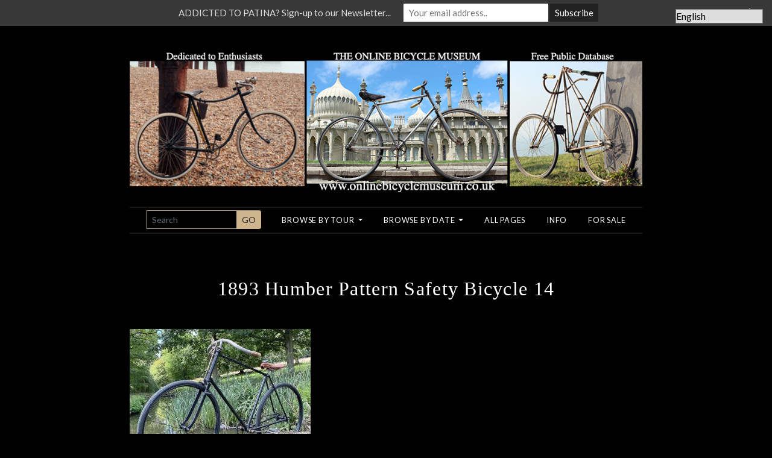

--- FILE ---
content_type: text/html; charset=UTF-8
request_url: https://onlinebicyclemuseum.co.uk/1893-safety-bicycle/1893-humber-pattern-safety-bicycle-14/
body_size: 20339
content:
<!DOCTYPE html>
<!--[if lt IE 7]>
<html class="no-js lt-ie9 lt-ie8 lt-ie7" lang="en-US"><![endif]-->
<!--[if IE 7]>
<html class="no-js lt-ie9 lt-ie8" lang="en-US"><![endif]-->
<!--[if IE 8]>
<html class="no-js lt-ie9" lang="en-US"><![endif]-->
<!--[if gt IE 8]><!-->
<html class="no-js" lang="en-US"><!--<![endif]-->
<head>
    <meta charset="UTF-8">
    <meta http-equiv="X-UA-Compatible" content="IE=edge,chrome=1">
    <meta name="viewport" content="width=device-width, initial-scale=1, shrink-to-fit=no">
    <link rel="profile" href="http://gmpg.org/xfn/11">
    <title>1893 Humber Pattern Safety Bicycle 14 &#8211; The Online Bicycle Museum</title>
    <meta name="author" content="The Online Bicycle Museum">
    <link rel="author" href="https://onlinebicyclemuseum.co.uk">
    <link rel="apple-touch-icon" sizes="180x180" href="/apple-touch-icon.png">
    <link rel="icon" type="image/png" sizes="32x32" href="/favicon-32x32.png">
    <link rel="icon" type="image/png" sizes="16x16" href="/favicon-16x16.png">
    <link rel="manifest" href="/site.webmanifest">
    <link rel="mask-icon" href="/safari-pinned-tab.svg" color="#000000">
    <meta name="msapplication-TileColor" content="#000000">
    <meta name="theme-color" content="#ffffff">
    <meta name='robots' content='index, follow, max-image-preview:large, max-snippet:-1, max-video-preview:-1' />

	<!-- This site is optimized with the Yoast SEO plugin v25.6 - https://yoast.com/wordpress/plugins/seo/ -->
	<link rel="canonical" href="https://onlinebicyclemuseum.co.uk/1893-safety-bicycle/1893-humber-pattern-safety-bicycle-14/" />
	<meta property="og:locale" content="en_US" />
	<meta property="og:type" content="article" />
	<meta property="og:title" content="1893 Humber Pattern Safety Bicycle 14 &#8211; The Online Bicycle Museum" />
	<meta property="og:url" content="https://onlinebicyclemuseum.co.uk/1893-safety-bicycle/1893-humber-pattern-safety-bicycle-14/" />
	<meta property="og:site_name" content="The Online Bicycle Museum" />
	<meta property="og:image" content="https://onlinebicyclemuseum.co.uk/1893-safety-bicycle/1893-humber-pattern-safety-bicycle-14" />
	<meta property="og:image:width" content="850" />
	<meta property="og:image:height" content="724" />
	<meta property="og:image:type" content="image/jpeg" />
	<meta name="twitter:card" content="summary_large_image" />
	<script type="application/ld+json" class="yoast-schema-graph">{"@context":"https://schema.org","@graph":[{"@type":"WebPage","@id":"https://onlinebicyclemuseum.co.uk/1893-safety-bicycle/1893-humber-pattern-safety-bicycle-14/","url":"https://onlinebicyclemuseum.co.uk/1893-safety-bicycle/1893-humber-pattern-safety-bicycle-14/","name":"1893 Humber Pattern Safety Bicycle 14 &#8211; The Online Bicycle Museum","isPartOf":{"@id":"https://onlinebicyclemuseum.co.uk/#website"},"primaryImageOfPage":{"@id":"https://onlinebicyclemuseum.co.uk/1893-safety-bicycle/1893-humber-pattern-safety-bicycle-14/#primaryimage"},"image":{"@id":"https://onlinebicyclemuseum.co.uk/1893-safety-bicycle/1893-humber-pattern-safety-bicycle-14/#primaryimage"},"thumbnailUrl":"https://onlinebicyclemuseum.co.uk/wp-content/uploads/2020/09/1893-Humber-Pattern-Safety-Bicycle-14.jpg","datePublished":"2020-09-09T11:14:07+00:00","breadcrumb":{"@id":"https://onlinebicyclemuseum.co.uk/1893-safety-bicycle/1893-humber-pattern-safety-bicycle-14/#breadcrumb"},"inLanguage":"en-US","potentialAction":[{"@type":"ReadAction","target":["https://onlinebicyclemuseum.co.uk/1893-safety-bicycle/1893-humber-pattern-safety-bicycle-14/"]}]},{"@type":"ImageObject","inLanguage":"en-US","@id":"https://onlinebicyclemuseum.co.uk/1893-safety-bicycle/1893-humber-pattern-safety-bicycle-14/#primaryimage","url":"https://onlinebicyclemuseum.co.uk/wp-content/uploads/2020/09/1893-Humber-Pattern-Safety-Bicycle-14.jpg","contentUrl":"https://onlinebicyclemuseum.co.uk/wp-content/uploads/2020/09/1893-Humber-Pattern-Safety-Bicycle-14.jpg","width":850,"height":724},{"@type":"BreadcrumbList","@id":"https://onlinebicyclemuseum.co.uk/1893-safety-bicycle/1893-humber-pattern-safety-bicycle-14/#breadcrumb","itemListElement":[{"@type":"ListItem","position":1,"name":"Home","item":"https://onlinebicyclemuseum.co.uk/"},{"@type":"ListItem","position":2,"name":"1893 Road Racer Safety (Humber Pattern)","item":"https://onlinebicyclemuseum.co.uk/1893-safety-bicycle/"},{"@type":"ListItem","position":3,"name":"1893 Humber Pattern Safety Bicycle 14"}]},{"@type":"WebSite","@id":"https://onlinebicyclemuseum.co.uk/#website","url":"https://onlinebicyclemuseum.co.uk/","name":"The Online Bicycle Museum","description":"","potentialAction":[{"@type":"SearchAction","target":{"@type":"EntryPoint","urlTemplate":"https://onlinebicyclemuseum.co.uk/?s={search_term_string}"},"query-input":{"@type":"PropertyValueSpecification","valueRequired":true,"valueName":"search_term_string"}}],"inLanguage":"en-US"}]}</script>
	<!-- / Yoast SEO plugin. -->


<link rel='dns-prefetch' href='//secure.gravatar.com' />
<link rel='dns-prefetch' href='//www.googletagmanager.com' />
<link rel='dns-prefetch' href='//stats.wp.com' />
<link rel='dns-prefetch' href='//v0.wordpress.com' />
<link rel='preconnect' href='//c0.wp.com' />
<script type="text/javascript">
/* <![CDATA[ */
window._wpemojiSettings = {"baseUrl":"https:\/\/s.w.org\/images\/core\/emoji\/15.0.3\/72x72\/","ext":".png","svgUrl":"https:\/\/s.w.org\/images\/core\/emoji\/15.0.3\/svg\/","svgExt":".svg","source":{"concatemoji":"https:\/\/onlinebicyclemuseum.co.uk\/wp-includes\/js\/wp-emoji-release.min.js?ver=6.6.2"}};
/*! This file is auto-generated */
!function(i,n){var o,s,e;function c(e){try{var t={supportTests:e,timestamp:(new Date).valueOf()};sessionStorage.setItem(o,JSON.stringify(t))}catch(e){}}function p(e,t,n){e.clearRect(0,0,e.canvas.width,e.canvas.height),e.fillText(t,0,0);var t=new Uint32Array(e.getImageData(0,0,e.canvas.width,e.canvas.height).data),r=(e.clearRect(0,0,e.canvas.width,e.canvas.height),e.fillText(n,0,0),new Uint32Array(e.getImageData(0,0,e.canvas.width,e.canvas.height).data));return t.every(function(e,t){return e===r[t]})}function u(e,t,n){switch(t){case"flag":return n(e,"\ud83c\udff3\ufe0f\u200d\u26a7\ufe0f","\ud83c\udff3\ufe0f\u200b\u26a7\ufe0f")?!1:!n(e,"\ud83c\uddfa\ud83c\uddf3","\ud83c\uddfa\u200b\ud83c\uddf3")&&!n(e,"\ud83c\udff4\udb40\udc67\udb40\udc62\udb40\udc65\udb40\udc6e\udb40\udc67\udb40\udc7f","\ud83c\udff4\u200b\udb40\udc67\u200b\udb40\udc62\u200b\udb40\udc65\u200b\udb40\udc6e\u200b\udb40\udc67\u200b\udb40\udc7f");case"emoji":return!n(e,"\ud83d\udc26\u200d\u2b1b","\ud83d\udc26\u200b\u2b1b")}return!1}function f(e,t,n){var r="undefined"!=typeof WorkerGlobalScope&&self instanceof WorkerGlobalScope?new OffscreenCanvas(300,150):i.createElement("canvas"),a=r.getContext("2d",{willReadFrequently:!0}),o=(a.textBaseline="top",a.font="600 32px Arial",{});return e.forEach(function(e){o[e]=t(a,e,n)}),o}function t(e){var t=i.createElement("script");t.src=e,t.defer=!0,i.head.appendChild(t)}"undefined"!=typeof Promise&&(o="wpEmojiSettingsSupports",s=["flag","emoji"],n.supports={everything:!0,everythingExceptFlag:!0},e=new Promise(function(e){i.addEventListener("DOMContentLoaded",e,{once:!0})}),new Promise(function(t){var n=function(){try{var e=JSON.parse(sessionStorage.getItem(o));if("object"==typeof e&&"number"==typeof e.timestamp&&(new Date).valueOf()<e.timestamp+604800&&"object"==typeof e.supportTests)return e.supportTests}catch(e){}return null}();if(!n){if("undefined"!=typeof Worker&&"undefined"!=typeof OffscreenCanvas&&"undefined"!=typeof URL&&URL.createObjectURL&&"undefined"!=typeof Blob)try{var e="postMessage("+f.toString()+"("+[JSON.stringify(s),u.toString(),p.toString()].join(",")+"));",r=new Blob([e],{type:"text/javascript"}),a=new Worker(URL.createObjectURL(r),{name:"wpTestEmojiSupports"});return void(a.onmessage=function(e){c(n=e.data),a.terminate(),t(n)})}catch(e){}c(n=f(s,u,p))}t(n)}).then(function(e){for(var t in e)n.supports[t]=e[t],n.supports.everything=n.supports.everything&&n.supports[t],"flag"!==t&&(n.supports.everythingExceptFlag=n.supports.everythingExceptFlag&&n.supports[t]);n.supports.everythingExceptFlag=n.supports.everythingExceptFlag&&!n.supports.flag,n.DOMReady=!1,n.readyCallback=function(){n.DOMReady=!0}}).then(function(){return e}).then(function(){var e;n.supports.everything||(n.readyCallback(),(e=n.source||{}).concatemoji?t(e.concatemoji):e.wpemoji&&e.twemoji&&(t(e.twemoji),t(e.wpemoji)))}))}((window,document),window._wpemojiSettings);
/* ]]> */
</script>
<style id='wp-emoji-styles-inline-css' type='text/css'>

	img.wp-smiley, img.emoji {
		display: inline !important;
		border: none !important;
		box-shadow: none !important;
		height: 1em !important;
		width: 1em !important;
		margin: 0 0.07em !important;
		vertical-align: -0.1em !important;
		background: none !important;
		padding: 0 !important;
	}
</style>
<link rel='stylesheet' id='wp-block-library-css' href='https://c0.wp.com/c/6.6.2/wp-includes/css/dist/block-library/style.min.css' type='text/css' media='all' />
<link rel='stylesheet' id='mediaelement-css' href='https://c0.wp.com/c/6.6.2/wp-includes/js/mediaelement/mediaelementplayer-legacy.min.css' type='text/css' media='all' />
<link rel='stylesheet' id='wp-mediaelement-css' href='https://c0.wp.com/c/6.6.2/wp-includes/js/mediaelement/wp-mediaelement.min.css' type='text/css' media='all' />
<style id='jetpack-sharing-buttons-style-inline-css' type='text/css'>
.jetpack-sharing-buttons__services-list{display:flex;flex-direction:row;flex-wrap:wrap;gap:0;list-style-type:none;margin:5px;padding:0}.jetpack-sharing-buttons__services-list.has-small-icon-size{font-size:12px}.jetpack-sharing-buttons__services-list.has-normal-icon-size{font-size:16px}.jetpack-sharing-buttons__services-list.has-large-icon-size{font-size:24px}.jetpack-sharing-buttons__services-list.has-huge-icon-size{font-size:36px}@media print{.jetpack-sharing-buttons__services-list{display:none!important}}.editor-styles-wrapper .wp-block-jetpack-sharing-buttons{gap:0;padding-inline-start:0}ul.jetpack-sharing-buttons__services-list.has-background{padding:1.25em 2.375em}
</style>
<style id='classic-theme-styles-inline-css' type='text/css'>
/*! This file is auto-generated */
.wp-block-button__link{color:#fff;background-color:#32373c;border-radius:9999px;box-shadow:none;text-decoration:none;padding:calc(.667em + 2px) calc(1.333em + 2px);font-size:1.125em}.wp-block-file__button{background:#32373c;color:#fff;text-decoration:none}
</style>
<style id='global-styles-inline-css' type='text/css'>
:root{--wp--preset--aspect-ratio--square: 1;--wp--preset--aspect-ratio--4-3: 4/3;--wp--preset--aspect-ratio--3-4: 3/4;--wp--preset--aspect-ratio--3-2: 3/2;--wp--preset--aspect-ratio--2-3: 2/3;--wp--preset--aspect-ratio--16-9: 16/9;--wp--preset--aspect-ratio--9-16: 9/16;--wp--preset--color--black: #000000;--wp--preset--color--cyan-bluish-gray: #abb8c3;--wp--preset--color--white: #ffffff;--wp--preset--color--pale-pink: #f78da7;--wp--preset--color--vivid-red: #cf2e2e;--wp--preset--color--luminous-vivid-orange: #ff6900;--wp--preset--color--luminous-vivid-amber: #fcb900;--wp--preset--color--light-green-cyan: #7bdcb5;--wp--preset--color--vivid-green-cyan: #00d084;--wp--preset--color--pale-cyan-blue: #8ed1fc;--wp--preset--color--vivid-cyan-blue: #0693e3;--wp--preset--color--vivid-purple: #9b51e0;--wp--preset--gradient--vivid-cyan-blue-to-vivid-purple: linear-gradient(135deg,rgba(6,147,227,1) 0%,rgb(155,81,224) 100%);--wp--preset--gradient--light-green-cyan-to-vivid-green-cyan: linear-gradient(135deg,rgb(122,220,180) 0%,rgb(0,208,130) 100%);--wp--preset--gradient--luminous-vivid-amber-to-luminous-vivid-orange: linear-gradient(135deg,rgba(252,185,0,1) 0%,rgba(255,105,0,1) 100%);--wp--preset--gradient--luminous-vivid-orange-to-vivid-red: linear-gradient(135deg,rgba(255,105,0,1) 0%,rgb(207,46,46) 100%);--wp--preset--gradient--very-light-gray-to-cyan-bluish-gray: linear-gradient(135deg,rgb(238,238,238) 0%,rgb(169,184,195) 100%);--wp--preset--gradient--cool-to-warm-spectrum: linear-gradient(135deg,rgb(74,234,220) 0%,rgb(151,120,209) 20%,rgb(207,42,186) 40%,rgb(238,44,130) 60%,rgb(251,105,98) 80%,rgb(254,248,76) 100%);--wp--preset--gradient--blush-light-purple: linear-gradient(135deg,rgb(255,206,236) 0%,rgb(152,150,240) 100%);--wp--preset--gradient--blush-bordeaux: linear-gradient(135deg,rgb(254,205,165) 0%,rgb(254,45,45) 50%,rgb(107,0,62) 100%);--wp--preset--gradient--luminous-dusk: linear-gradient(135deg,rgb(255,203,112) 0%,rgb(199,81,192) 50%,rgb(65,88,208) 100%);--wp--preset--gradient--pale-ocean: linear-gradient(135deg,rgb(255,245,203) 0%,rgb(182,227,212) 50%,rgb(51,167,181) 100%);--wp--preset--gradient--electric-grass: linear-gradient(135deg,rgb(202,248,128) 0%,rgb(113,206,126) 100%);--wp--preset--gradient--midnight: linear-gradient(135deg,rgb(2,3,129) 0%,rgb(40,116,252) 100%);--wp--preset--font-size--small: 13px;--wp--preset--font-size--medium: 20px;--wp--preset--font-size--large: 36px;--wp--preset--font-size--x-large: 42px;--wp--preset--spacing--20: 0.44rem;--wp--preset--spacing--30: 0.67rem;--wp--preset--spacing--40: 1rem;--wp--preset--spacing--50: 1.5rem;--wp--preset--spacing--60: 2.25rem;--wp--preset--spacing--70: 3.38rem;--wp--preset--spacing--80: 5.06rem;--wp--preset--shadow--natural: 6px 6px 9px rgba(0, 0, 0, 0.2);--wp--preset--shadow--deep: 12px 12px 50px rgba(0, 0, 0, 0.4);--wp--preset--shadow--sharp: 6px 6px 0px rgba(0, 0, 0, 0.2);--wp--preset--shadow--outlined: 6px 6px 0px -3px rgba(255, 255, 255, 1), 6px 6px rgba(0, 0, 0, 1);--wp--preset--shadow--crisp: 6px 6px 0px rgba(0, 0, 0, 1);}:where(.is-layout-flex){gap: 0.5em;}:where(.is-layout-grid){gap: 0.5em;}body .is-layout-flex{display: flex;}.is-layout-flex{flex-wrap: wrap;align-items: center;}.is-layout-flex > :is(*, div){margin: 0;}body .is-layout-grid{display: grid;}.is-layout-grid > :is(*, div){margin: 0;}:where(.wp-block-columns.is-layout-flex){gap: 2em;}:where(.wp-block-columns.is-layout-grid){gap: 2em;}:where(.wp-block-post-template.is-layout-flex){gap: 1.25em;}:where(.wp-block-post-template.is-layout-grid){gap: 1.25em;}.has-black-color{color: var(--wp--preset--color--black) !important;}.has-cyan-bluish-gray-color{color: var(--wp--preset--color--cyan-bluish-gray) !important;}.has-white-color{color: var(--wp--preset--color--white) !important;}.has-pale-pink-color{color: var(--wp--preset--color--pale-pink) !important;}.has-vivid-red-color{color: var(--wp--preset--color--vivid-red) !important;}.has-luminous-vivid-orange-color{color: var(--wp--preset--color--luminous-vivid-orange) !important;}.has-luminous-vivid-amber-color{color: var(--wp--preset--color--luminous-vivid-amber) !important;}.has-light-green-cyan-color{color: var(--wp--preset--color--light-green-cyan) !important;}.has-vivid-green-cyan-color{color: var(--wp--preset--color--vivid-green-cyan) !important;}.has-pale-cyan-blue-color{color: var(--wp--preset--color--pale-cyan-blue) !important;}.has-vivid-cyan-blue-color{color: var(--wp--preset--color--vivid-cyan-blue) !important;}.has-vivid-purple-color{color: var(--wp--preset--color--vivid-purple) !important;}.has-black-background-color{background-color: var(--wp--preset--color--black) !important;}.has-cyan-bluish-gray-background-color{background-color: var(--wp--preset--color--cyan-bluish-gray) !important;}.has-white-background-color{background-color: var(--wp--preset--color--white) !important;}.has-pale-pink-background-color{background-color: var(--wp--preset--color--pale-pink) !important;}.has-vivid-red-background-color{background-color: var(--wp--preset--color--vivid-red) !important;}.has-luminous-vivid-orange-background-color{background-color: var(--wp--preset--color--luminous-vivid-orange) !important;}.has-luminous-vivid-amber-background-color{background-color: var(--wp--preset--color--luminous-vivid-amber) !important;}.has-light-green-cyan-background-color{background-color: var(--wp--preset--color--light-green-cyan) !important;}.has-vivid-green-cyan-background-color{background-color: var(--wp--preset--color--vivid-green-cyan) !important;}.has-pale-cyan-blue-background-color{background-color: var(--wp--preset--color--pale-cyan-blue) !important;}.has-vivid-cyan-blue-background-color{background-color: var(--wp--preset--color--vivid-cyan-blue) !important;}.has-vivid-purple-background-color{background-color: var(--wp--preset--color--vivid-purple) !important;}.has-black-border-color{border-color: var(--wp--preset--color--black) !important;}.has-cyan-bluish-gray-border-color{border-color: var(--wp--preset--color--cyan-bluish-gray) !important;}.has-white-border-color{border-color: var(--wp--preset--color--white) !important;}.has-pale-pink-border-color{border-color: var(--wp--preset--color--pale-pink) !important;}.has-vivid-red-border-color{border-color: var(--wp--preset--color--vivid-red) !important;}.has-luminous-vivid-orange-border-color{border-color: var(--wp--preset--color--luminous-vivid-orange) !important;}.has-luminous-vivid-amber-border-color{border-color: var(--wp--preset--color--luminous-vivid-amber) !important;}.has-light-green-cyan-border-color{border-color: var(--wp--preset--color--light-green-cyan) !important;}.has-vivid-green-cyan-border-color{border-color: var(--wp--preset--color--vivid-green-cyan) !important;}.has-pale-cyan-blue-border-color{border-color: var(--wp--preset--color--pale-cyan-blue) !important;}.has-vivid-cyan-blue-border-color{border-color: var(--wp--preset--color--vivid-cyan-blue) !important;}.has-vivid-purple-border-color{border-color: var(--wp--preset--color--vivid-purple) !important;}.has-vivid-cyan-blue-to-vivid-purple-gradient-background{background: var(--wp--preset--gradient--vivid-cyan-blue-to-vivid-purple) !important;}.has-light-green-cyan-to-vivid-green-cyan-gradient-background{background: var(--wp--preset--gradient--light-green-cyan-to-vivid-green-cyan) !important;}.has-luminous-vivid-amber-to-luminous-vivid-orange-gradient-background{background: var(--wp--preset--gradient--luminous-vivid-amber-to-luminous-vivid-orange) !important;}.has-luminous-vivid-orange-to-vivid-red-gradient-background{background: var(--wp--preset--gradient--luminous-vivid-orange-to-vivid-red) !important;}.has-very-light-gray-to-cyan-bluish-gray-gradient-background{background: var(--wp--preset--gradient--very-light-gray-to-cyan-bluish-gray) !important;}.has-cool-to-warm-spectrum-gradient-background{background: var(--wp--preset--gradient--cool-to-warm-spectrum) !important;}.has-blush-light-purple-gradient-background{background: var(--wp--preset--gradient--blush-light-purple) !important;}.has-blush-bordeaux-gradient-background{background: var(--wp--preset--gradient--blush-bordeaux) !important;}.has-luminous-dusk-gradient-background{background: var(--wp--preset--gradient--luminous-dusk) !important;}.has-pale-ocean-gradient-background{background: var(--wp--preset--gradient--pale-ocean) !important;}.has-electric-grass-gradient-background{background: var(--wp--preset--gradient--electric-grass) !important;}.has-midnight-gradient-background{background: var(--wp--preset--gradient--midnight) !important;}.has-small-font-size{font-size: var(--wp--preset--font-size--small) !important;}.has-medium-font-size{font-size: var(--wp--preset--font-size--medium) !important;}.has-large-font-size{font-size: var(--wp--preset--font-size--large) !important;}.has-x-large-font-size{font-size: var(--wp--preset--font-size--x-large) !important;}
:where(.wp-block-post-template.is-layout-flex){gap: 1.25em;}:where(.wp-block-post-template.is-layout-grid){gap: 1.25em;}
:where(.wp-block-columns.is-layout-flex){gap: 2em;}:where(.wp-block-columns.is-layout-grid){gap: 2em;}
:root :where(.wp-block-pullquote){font-size: 1.5em;line-height: 1.6;}
</style>
<link rel='stylesheet' id='global-css' href='https://onlinebicyclemuseum.co.uk/wp-content/themes/oldbike/css/styles.css?id=278e24fcf26214389a4c&#038;ver=6.6.2' type='text/css' media='all' />
<link rel='stylesheet' id='algolia-autocomplete-css' href='https://onlinebicyclemuseum.co.uk/wp-content/plugins/search-by-algolia-instant-relevant-results/includes/../css/algolia-autocomplete.css?ver=2.11.3' type='text/css' media='screen' />
<script type="text/javascript" src="https://c0.wp.com/c/6.6.2/wp-includes/js/jquery/jquery.min.js" id="jquery-core-js"></script>
<script type="text/javascript" src="https://c0.wp.com/c/6.6.2/wp-includes/js/jquery/jquery-migrate.min.js" id="jquery-migrate-js"></script>
<script type="text/javascript" src="https://onlinebicyclemuseum.co.uk/wp-content/themes/oldbike/js/dist/head.js?id=47fdbd2a98c7bb63c7a3" id="head-js-js"></script>
<script type="text/javascript" src="https://c0.wp.com/c/6.6.2/wp-includes/js/underscore.min.js" id="underscore-js"></script>
<script type="text/javascript" id="wp-util-js-extra">
/* <![CDATA[ */
var _wpUtilSettings = {"ajax":{"url":"\/wp-admin\/admin-ajax.php"}};
/* ]]> */
</script>
<script type="text/javascript" src="https://c0.wp.com/c/6.6.2/wp-includes/js/wp-util.min.js" id="wp-util-js"></script>
<script type="text/javascript" src="https://onlinebicyclemuseum.co.uk/wp-content/plugins/search-by-algolia-instant-relevant-results/includes/../js/algoliasearch/algoliasearch.jquery.min.js?ver=2.11.3" id="algolia-search-js"></script>
<script type="text/javascript" src="https://onlinebicyclemuseum.co.uk/wp-content/plugins/search-by-algolia-instant-relevant-results/includes/../js/autocomplete.js/autocomplete.min.js?ver=2.11.3" id="algolia-autocomplete-js"></script>
<script type="text/javascript" src="https://onlinebicyclemuseum.co.uk/wp-content/plugins/search-by-algolia-instant-relevant-results/includes/../js/autocomplete-noconflict.js?ver=2.11.3" id="algolia-autocomplete-noconflict-js"></script>

<!-- Google tag (gtag.js) snippet added by Site Kit -->
<!-- Google Analytics snippet added by Site Kit -->
<script type="text/javascript" src="https://www.googletagmanager.com/gtag/js?id=G-DHR323BJN8" id="google_gtagjs-js" async></script>
<script type="text/javascript" id="google_gtagjs-js-after">
/* <![CDATA[ */
window.dataLayer = window.dataLayer || [];function gtag(){dataLayer.push(arguments);}
gtag("set","linker",{"domains":["onlinebicyclemuseum.co.uk"]});
gtag("js", new Date());
gtag("set", "developer_id.dZTNiMT", true);
gtag("config", "G-DHR323BJN8");
/* ]]> */
</script>
<link rel="https://api.w.org/" href="https://onlinebicyclemuseum.co.uk/wp-json/" /><link rel="alternate" title="JSON" type="application/json" href="https://onlinebicyclemuseum.co.uk/wp-json/wp/v2/media/96224" /><link rel="EditURI" type="application/rsd+xml" title="RSD" href="https://onlinebicyclemuseum.co.uk/xmlrpc.php?rsd" />
<meta name="generator" content="WordPress 6.6.2" />
<link rel='shortlink' href='https://onlinebicyclemuseum.co.uk/?p=96224' />
<link rel="alternate" title="oEmbed (JSON)" type="application/json+oembed" href="https://onlinebicyclemuseum.co.uk/wp-json/oembed/1.0/embed?url=https%3A%2F%2Fonlinebicyclemuseum.co.uk%2F1893-safety-bicycle%2F1893-humber-pattern-safety-bicycle-14%2F" />
<link rel="alternate" title="oEmbed (XML)" type="text/xml+oembed" href="https://onlinebicyclemuseum.co.uk/wp-json/oembed/1.0/embed?url=https%3A%2F%2Fonlinebicyclemuseum.co.uk%2F1893-safety-bicycle%2F1893-humber-pattern-safety-bicycle-14%2F&#038;format=xml" />
<meta name="generator" content="Site Kit by Google 1.161.0" />	<style>img#wpstats{display:none}</style>
		<script type="text/javascript">var algolia = {"debug":false,"application_id":"EW6TJCTRGF","search_api_key":"dbcaf4408000a39aa41c84011a95ee44","powered_by_enabled":true,"query":"","autocomplete":{"sources":[{"index_id":"terms_tour","index_name":"wp_terms_tour","label":"Tours","admin_name":"Tours","position":0,"max_suggestions":10,"tmpl_suggestion":"autocomplete-term-suggestion","enabled":true},{"index_id":"posts_page","index_name":"wp_posts_page","label":"Items","admin_name":"Pages","position":1,"max_suggestions":5,"tmpl_suggestion":"autocomplete-post-suggestion","enabled":true},{"index_id":"terms_date_tax","index_name":"wp_terms_date_tax","label":"Dates","admin_name":"Dates","position":2,"max_suggestions":3,"tmpl_suggestion":"autocomplete-term-suggestion","enabled":true}],"input_selector":"input[name='s']:not('.no-autocomplete')"},"indices":{"searchable_posts":{"name":"wp_searchable_posts","id":"searchable_posts","enabled":true,"replicas":[]},"posts_page":{"name":"wp_posts_page","id":"posts_page","enabled":true,"replicas":[]},"terms_tour":{"name":"wp_terms_tour","id":"terms_tour","enabled":true,"replicas":[]},"terms_date_tax":{"name":"wp_terms_date_tax","id":"terms_date_tax","enabled":true,"replicas":[]}}};</script><style type="text/css">.broken_link, a.broken_link {
	text-decoration: line-through;
}</style><style type="text/css">
.mctb-bar,.mctb-response,.mctb-close{ background: #383838 !important; }
.mctb-bar,.mctb-label,.mctb-close{ color: #dddddd !important; }
.mctb-button{ background: #222222 !important; border-color: #222222 !important; }
.mctb-email:focus{ outline-color: #222222 !important; }
.mctb-button{ color: #ffffff !important; }
</style>
<script type="text/html" id="tmpl-autocomplete-header">
  <div class="autocomplete-header">
	<div class="autocomplete-header-title">{{{ data.label }}}</div>
	<div class="clear"></div>
  </div>
</script>

<script type="text/html" id="tmpl-autocomplete-post-suggestion">
  <a class="suggestion-link" href="{{ data.permalink }}" title="{{ data.post_title }}">
	<# if ( data.images.thumbnail ) { #>
	  <img class="suggestion-post-thumbnail" src="{{ data.images.thumbnail.url }}" alt="{{ data.post_title }}">
	  <# } #>
		<div class="suggestion-post-attributes">
		  <span class="suggestion-post-title">{{{ data._highlightResult.post_title.value }}}</span>
		  <# if ( data._snippetResult['content'] ) { #>
			<span class="suggestion-post-content">{{{ data._snippetResult['content'].value }}}</span>
			<# } #>
		</div>
  </a>
</script>

<script type="text/html" id="tmpl-autocomplete-term-suggestion">
  <a class="suggestion-link" href="{{ data.permalink }}" title="{{ data.name }}">
	<svg viewBox="0 0 21 21" width="21" height="21">
	  <svg width="21" height="21" viewBox="0 0 21 21">
		<path
			d="M4.662 8.72l-1.23 1.23c-.682.682-.68 1.792.004 2.477l5.135 5.135c.7.693 1.8.688 2.48.005l1.23-1.23 5.35-5.346c.31-.31.54-.92.51-1.36l-.32-4.29c-.09-1.09-1.05-2.06-2.15-2.14l-4.3-.33c-.43-.03-1.05.2-1.36.51l-.79.8-2.27 2.28-2.28 2.27zm9.826-.98c.69 0 1.25-.56 1.25-1.25s-.56-1.25-1.25-1.25-1.25.56-1.25 1.25.56 1.25 1.25 1.25z"
			fill-rule="evenodd"></path>
	  </svg>
	</svg>
	<span class="suggestion-post-title">{{{ data._highlightResult.name.value }}}</span>
  </a>
</script>

<script type="text/html" id="tmpl-autocomplete-user-suggestion">
  <a class="suggestion-link user-suggestion-link" href="{{ data.posts_url }}" title="{{ data.display_name }}">
	<# if ( data.avatar_url ) { #>
	  <img class="suggestion-user-thumbnail" src="{{ data.avatar_url }}" alt="{{ data.display_name }}">
	  <# } #>

		<span class="suggestion-post-title">{{{ data._highlightResult.display_name.value }}}</span>
  </a>
</script>

<script type="text/html" id="tmpl-autocomplete-footer">
  <div class="autocomplete-footer">
	<div class="autocomplete-footer-branding">
	  <a href="#" class="algolia-powered-by-link" title="Algolia">
		<svg width="130" viewBox="0 0 130 18" xmlns="http://www.w3.org/2000/svg">
		  <title>Search by Algolia</title>
		  <defs>
			<linearGradient x1="-36.868%" y1="134.936%" x2="129.432%" y2="-27.7%" id="a">
			  <stop stop-color="#00AEFF" offset="0%"/>
			  <stop stop-color="#3369E7" offset="100%"/>
			</linearGradient>
		  </defs>
		  <g fill="none" fill-rule="evenodd">
			<path
				d="M59.399.022h13.299a2.372 2.372 0 0 1 2.377 2.364V15.62a2.372 2.372 0 0 1-2.377 2.364H59.399a2.372 2.372 0 0 1-2.377-2.364V2.381A2.368 2.368 0 0 1 59.399.022z"
				fill="url(#a)"/>
			<path
				d="M66.257 4.56c-2.815 0-5.1 2.272-5.1 5.078 0 2.806 2.284 5.072 5.1 5.072 2.815 0 5.1-2.272 5.1-5.078 0-2.806-2.279-5.072-5.1-5.072zm0 8.652c-1.983 0-3.593-1.602-3.593-3.574 0-1.972 1.61-3.574 3.593-3.574 1.983 0 3.593 1.602 3.593 3.574a3.582 3.582 0 0 1-3.593 3.574zm0-6.418v2.664c0 .076.082.131.153.093l2.377-1.226c.055-.027.071-.093.044-.147a2.96 2.96 0 0 0-2.465-1.487c-.055 0-.11.044-.11.104l.001-.001zm-3.33-1.956l-.312-.311a.783.783 0 0 0-1.106 0l-.372.37a.773.773 0 0 0 0 1.101l.307.305c.049.049.121.038.164-.011.181-.245.378-.479.597-.697.225-.223.455-.42.707-.599.055-.033.06-.109.016-.158h-.001zm5.001-.806v-.616a.781.781 0 0 0-.783-.779h-1.824a.78.78 0 0 0-.783.779v.632c0 .071.066.12.137.104a5.736 5.736 0 0 1 1.588-.223c.52 0 1.035.071 1.534.207a.106.106 0 0 0 .131-.104z"
				fill="#FFF"/>
			<path
				d="M102.162 13.762c0 1.455-.372 2.517-1.123 3.193-.75.676-1.895 1.013-3.44 1.013-.564 0-1.736-.109-2.673-.316l.345-1.689c.783.163 1.819.207 2.361.207.86 0 1.473-.174 1.84-.523.367-.349.548-.866.548-1.553v-.349a6.374 6.374 0 0 1-.838.316 4.151 4.151 0 0 1-1.194.158 4.515 4.515 0 0 1-1.616-.278 3.385 3.385 0 0 1-1.254-.817 3.744 3.744 0 0 1-.811-1.351c-.192-.539-.29-1.504-.29-2.212 0-.665.104-1.498.307-2.054a3.925 3.925 0 0 1 .904-1.433 4.124 4.124 0 0 1 1.441-.926 5.31 5.31 0 0 1 1.945-.365c.696 0 1.337.087 1.961.191a15.86 15.86 0 0 1 1.588.332v8.456h-.001zm-5.954-4.206c0 .893.197 1.885.592 2.299.394.414.904.621 1.528.621.34 0 .663-.049.964-.142a2.75 2.75 0 0 0 .734-.332v-5.29a8.531 8.531 0 0 0-1.413-.18c-.778-.022-1.369.294-1.786.801-.411.507-.619 1.395-.619 2.223zm16.12 0c0 .719-.104 1.264-.318 1.858a4.389 4.389 0 0 1-.904 1.52c-.389.42-.854.746-1.402.975-.548.229-1.391.36-1.813.36-.422-.005-1.26-.125-1.802-.36a4.088 4.088 0 0 1-1.397-.975 4.486 4.486 0 0 1-.909-1.52 5.037 5.037 0 0 1-.329-1.858c0-.719.099-1.411.318-1.999.219-.588.526-1.09.92-1.509.394-.42.865-.741 1.402-.97a4.547 4.547 0 0 1 1.786-.338 4.69 4.69 0 0 1 1.791.338c.548.229 1.019.55 1.402.97.389.42.69.921.909 1.509.23.588.345 1.28.345 1.999h.001zm-2.191.005c0-.921-.203-1.689-.597-2.223-.394-.539-.948-.806-1.654-.806-.707 0-1.26.267-1.654.806-.394.539-.586 1.302-.586 2.223 0 .932.197 1.558.592 2.098.394.545.948.812 1.654.812.707 0 1.26-.272 1.654-.812.394-.545.592-1.166.592-2.098h-.001zm6.962 4.707c-3.511.016-3.511-2.822-3.511-3.274L113.583.926l2.142-.338v10.003c0 .256 0 1.88 1.375 1.885v1.792h-.001zm3.774 0h-2.153V5.072l2.153-.338v9.534zm-1.079-10.542c.718 0 1.304-.578 1.304-1.291 0-.714-.581-1.291-1.304-1.291-.723 0-1.304.578-1.304 1.291 0 .714.586 1.291 1.304 1.291zm6.431 1.013c.707 0 1.304.087 1.786.262.482.174.871.42 1.156.73.285.311.488.735.608 1.182.126.447.186.937.186 1.476v5.481a25.24 25.24 0 0 1-1.495.251c-.668.098-1.419.147-2.251.147a6.829 6.829 0 0 1-1.517-.158 3.213 3.213 0 0 1-1.178-.507 2.455 2.455 0 0 1-.761-.904c-.181-.37-.274-.893-.274-1.438 0-.523.104-.855.307-1.215.208-.36.487-.654.838-.883a3.609 3.609 0 0 1 1.227-.49 7.073 7.073 0 0 1 2.202-.103c.263.027.537.076.833.147v-.349c0-.245-.027-.479-.088-.697a1.486 1.486 0 0 0-.307-.583c-.148-.169-.34-.3-.581-.392a2.536 2.536 0 0 0-.915-.163c-.493 0-.942.06-1.353.131-.411.071-.75.153-1.008.245l-.257-1.749c.268-.093.668-.185 1.183-.278a9.335 9.335 0 0 1 1.66-.142l-.001-.001zm.181 7.731c.657 0 1.145-.038 1.484-.104v-2.168a5.097 5.097 0 0 0-1.978-.104c-.241.033-.46.098-.652.191a1.167 1.167 0 0 0-.466.392c-.121.169-.175.267-.175.523 0 .501.175.79.493.981.323.196.75.289 1.293.289h.001zM84.109 4.794c.707 0 1.304.087 1.786.262.482.174.871.42 1.156.73.29.316.487.735.608 1.182.126.447.186.937.186 1.476v5.481a25.24 25.24 0 0 1-1.495.251c-.668.098-1.419.147-2.251.147a6.829 6.829 0 0 1-1.517-.158 3.213 3.213 0 0 1-1.178-.507 2.455 2.455 0 0 1-.761-.904c-.181-.37-.274-.893-.274-1.438 0-.523.104-.855.307-1.215.208-.36.487-.654.838-.883a3.609 3.609 0 0 1 1.227-.49 7.073 7.073 0 0 1 2.202-.103c.257.027.537.076.833.147v-.349c0-.245-.027-.479-.088-.697a1.486 1.486 0 0 0-.307-.583c-.148-.169-.34-.3-.581-.392a2.536 2.536 0 0 0-.915-.163c-.493 0-.942.06-1.353.131-.411.071-.75.153-1.008.245l-.257-1.749c.268-.093.668-.185 1.183-.278a8.89 8.89 0 0 1 1.66-.142l-.001-.001zm.186 7.736c.657 0 1.145-.038 1.484-.104v-2.168a5.097 5.097 0 0 0-1.978-.104c-.241.033-.46.098-.652.191a1.167 1.167 0 0 0-.466.392c-.121.169-.175.267-.175.523 0 .501.175.79.493.981.318.191.75.289 1.293.289h.001zm8.682 1.738c-3.511.016-3.511-2.822-3.511-3.274L89.461.926l2.142-.338v10.003c0 .256 0 1.88 1.375 1.885v1.792h-.001z"
				fill="#182359"/>
			<path
				d="M5.027 11.025c0 .698-.252 1.246-.757 1.644-.505.397-1.201.596-2.089.596-.888 0-1.615-.138-2.181-.414v-1.214c.358.168.739.301 1.141.397.403.097.778.145 1.125.145.508 0 .884-.097 1.125-.29a.945.945 0 0 0 .363-.779.978.978 0 0 0-.333-.747c-.222-.204-.68-.446-1.375-.725-.716-.29-1.221-.621-1.515-.994-.294-.372-.44-.82-.44-1.343 0-.655.233-1.171.698-1.547.466-.376 1.09-.564 1.875-.564.752 0 1.5.165 2.245.494l-.408 1.047c-.698-.294-1.321-.44-1.869-.44-.415 0-.73.09-.945.271a.89.89 0 0 0-.322.717c0 .204.043.379.129.524.086.145.227.282.424.411.197.129.551.299 1.063.51.577.24.999.464 1.268.671.269.208.466.442.591.704.125.261.188.569.188.924l-.001.002zm3.98 2.24c-.924 0-1.646-.269-2.167-.808-.521-.539-.782-1.281-.782-2.226 0-.97.242-1.733.725-2.288.483-.555 1.148-.833 1.993-.833.784 0 1.404.238 1.858.714.455.476.682 1.132.682 1.966v.682H7.357c.018.577.174 1.02.467 1.329.294.31.707.465 1.241.465.351 0 .678-.033.98-.099a5.1 5.1 0 0 0 .975-.33v1.026a3.865 3.865 0 0 1-.935.312 5.723 5.723 0 0 1-1.08.091l.002-.001zm-.231-5.199c-.401 0-.722.127-.964.381s-.386.625-.432 1.112h2.696c-.007-.491-.125-.862-.354-1.115-.229-.252-.544-.379-.945-.379l-.001.001zm7.692 5.092l-.252-.827h-.043c-.286.362-.575.608-.865.739-.29.131-.662.196-1.117.196-.584 0-1.039-.158-1.367-.473-.328-.315-.491-.761-.491-1.337 0-.612.227-1.074.682-1.386.455-.312 1.148-.482 2.079-.51l1.026-.032v-.317c0-.38-.089-.663-.266-.851-.177-.188-.452-.282-.824-.282-.304 0-.596.045-.876.134a6.68 6.68 0 0 0-.806.317l-.408-.902a4.414 4.414 0 0 1 1.058-.384 4.856 4.856 0 0 1 1.085-.132c.756 0 1.326.165 1.711.494.385.329.577.847.577 1.552v4.002h-.902l-.001-.001zm-1.88-.859c.458 0 .826-.128 1.104-.384.278-.256.416-.615.416-1.077v-.516l-.763.032c-.594.021-1.027.121-1.297.298s-.406.448-.406.814c0 .265.079.47.236.615.158.145.394.218.709.218h.001zm7.557-5.189c.254 0 .464.018.628.054l-.124 1.176a2.383 2.383 0 0 0-.559-.064c-.505 0-.914.165-1.227.494-.313.329-.47.757-.47 1.284v3.105h-1.262V7.218h.988l.167 1.047h.064c.197-.354.454-.636.771-.843a1.83 1.83 0 0 1 1.023-.312h.001zm4.125 6.155c-.899 0-1.582-.262-2.049-.787-.467-.525-.701-1.277-.701-2.259 0-.999.244-1.767.733-2.304.489-.537 1.195-.806 2.119-.806.627 0 1.191.116 1.692.349l-.381 1.015c-.534-.208-.974-.312-1.321-.312-1.028 0-1.542.682-1.542 2.046 0 .666.128 1.166.384 1.501.256.335.631.502 1.125.502a3.23 3.23 0 0 0 1.595-.419v1.101a2.53 2.53 0 0 1-.722.285 4.356 4.356 0 0 1-.932.086v.002zm8.277-.107h-1.268V9.506c0-.458-.092-.8-.277-1.026-.184-.226-.477-.338-.878-.338-.53 0-.919.158-1.168.475-.249.317-.373.848-.373 1.593v2.949h-1.262V4.801h1.262v2.122c0 .34-.021.704-.064 1.09h.081a1.76 1.76 0 0 1 .717-.666c.306-.158.663-.236 1.072-.236 1.439 0 2.159.725 2.159 2.175v3.873l-.001-.001zm7.649-6.048c.741 0 1.319.269 1.732.806.414.537.62 1.291.62 2.261 0 .974-.209 1.732-.628 2.275-.419.542-1.001.814-1.746.814-.752 0-1.336-.27-1.751-.811h-.086l-.231.704h-.945V4.801h1.262v1.987l-.021.655-.032.553h.054c.401-.591.992-.886 1.772-.886zm-.328 1.031c-.508 0-.875.149-1.098.448-.224.299-.339.799-.346 1.501v.086c0 .723.115 1.247.344 1.571.229.324.603.486 1.123.486.448 0 .787-.177 1.018-.532.231-.354.346-.867.346-1.536 0-1.35-.462-2.025-1.386-2.025l-.001.001zm3.244-.924h1.375l1.209 3.368c.183.48.304.931.365 1.354h.043c.032-.197.091-.436.177-.717.086-.281.541-1.616 1.364-4.004h1.364l-2.541 6.73c-.462 1.235-1.232 1.853-2.31 1.853-.279 0-.551-.03-.816-.091v-.999c.19.043.406.064.65.064.609 0 1.037-.353 1.284-1.058l.22-.559-2.385-5.941h.001z"
				fill="#1D3657"/>
		  </g>
		</svg>
	  </a>
	</div>
  </div>
</script>

<script type="text/html" id="tmpl-autocomplete-empty">
  <div class="autocomplete-empty">
	  No results matched your query 	<span class="empty-query">"{{ data.query }}"</span>
  </div>
</script>

<script type="text/javascript">
  jQuery(function () {
	/* init Algolia client */
	var client = algoliasearch(algolia.application_id, algolia.search_api_key);

	/* setup default sources */
	var sources = [];
	jQuery.each(algolia.autocomplete.sources, function (i, config) {
	  var suggestion_template = wp.template(config['tmpl_suggestion']);
	  sources.push({
		source: algoliaAutocomplete.sources.hits(client.initIndex(config['index_name']), {
		  hitsPerPage: config['max_suggestions'],
		  attributesToSnippet: [
			'content:10'
		  ],
		  highlightPreTag: '__ais-highlight__',
		  highlightPostTag: '__/ais-highlight__'
		}),
		templates: {
		  header: function () {
			return wp.template('autocomplete-header')({
			  label: _.escape(config['label'])
			});
		  },
		  suggestion: function (hit) {
      if(hit.escaped === true) {
        return suggestion_template(hit);
      }
      hit.escaped = true;

			for (var key in hit._highlightResult) {
			  /* We do not deal with arrays. */
			  if (typeof hit._highlightResult[key].value !== 'string') {
				continue;
			  }
			  hit._highlightResult[key].value = _.escape(hit._highlightResult[key].value);
			  hit._highlightResult[key].value = hit._highlightResult[key].value.replace(/__ais-highlight__/g, '<em>').replace(/__\/ais-highlight__/g, '</em>');
			}

			for (var key in hit._snippetResult) {
			  /* We do not deal with arrays. */
			  if (typeof hit._snippetResult[key].value !== 'string') {
				continue;
			  }

			  hit._snippetResult[key].value = _.escape(hit._snippetResult[key].value);
			  hit._snippetResult[key].value = hit._snippetResult[key].value.replace(/__ais-highlight__/g, '<em>').replace(/__\/ais-highlight__/g, '</em>');
			}

			return suggestion_template(hit);
		  }
		}
	  });

	});

	/* Setup dropdown menus */
	jQuery(algolia.autocomplete.input_selector).each(function (i) {
	  var $searchInput = jQuery(this);

	  var config = {
		debug: algolia.debug,
		hint: false,
		openOnFocus: true,
		appendTo: 'body',
		templates: {
		  empty: wp.template('autocomplete-empty')
		}
	  };

	  if (algolia.powered_by_enabled) {
		config.templates.footer = wp.template('autocomplete-footer');
	  }

	  /* Instantiate autocomplete.js */
	  var autocomplete = algoliaAutocomplete($searchInput[0], config, sources)
	  .on('autocomplete:selected', function (e, suggestion) {
		/* Redirect the user when we detect a suggestion selection. */
		window.location.href = suggestion.permalink;
	  });

	  /* Force the dropdown to be re-drawn on scroll to handle fixed containers. */
	  jQuery(window).scroll(function() {
		if(autocomplete.autocomplete.getWrapper().style.display === "block") {
		  autocomplete.autocomplete.close();
		  autocomplete.autocomplete.open();
		}
	  });
	});

	jQuery(document).on("click", ".algolia-powered-by-link", function (e) {
	  e.preventDefault();
	  window.location = "https://www.algolia.com/?utm_source=WordPress&utm_medium=extension&utm_content=" + window.location.hostname + "&utm_campaign=poweredby";
	});
  });
</script>
</head>

<body class="attachment attachment-template-default attachmentid-96224 attachment-jpeg">

<header class="site-header">
    <div class="container">
        <div class="row">
            <div class="col-12">
                <a href="https://onlinebicyclemuseum.co.uk" title="The Online Bicycle Museum – Home Page">
                    <img width="950" height="268" src="https://onlinebicyclemuseum.co.uk/wp-content/uploads/2020/02/The-Online-Bicycle-Museum.jpg" class="mt-4 mb-0" alt="The Online Bicycle Museum" decoding="async" srcset="https://onlinebicyclemuseum.co.uk/wp-content/uploads/2020/02/The-Online-Bicycle-Museum.jpg 950w, https://onlinebicyclemuseum.co.uk/wp-content/uploads/2020/02/The-Online-Bicycle-Museum-300x85.jpg 300w, https://onlinebicyclemuseum.co.uk/wp-content/uploads/2020/02/The-Online-Bicycle-Museum-768x217.jpg 768w" sizes="(max-width: 950px) 100vw, 950px" />                </a>
            </div>
        </div>
        <div class="row">
            <div class="col-12 text-center text-uppercase">
                <ul class="list-inline mt-3 mb-md-4 meta-bar">
                    <li class="d-none d-md-inline-block list-inline-item"><form method="get" id="searchform" action="https://onlinebicyclemuseum.co.uk/">
    <div class="input-group input-group-sm">
        <label for="s" class="sr-only">Search</label>
        <input type="search" id="s" value="" name="s" class="form-control border-primary" placeholder="Search" aria-label="Search" aria-describedby="search-website">
        <div class="input-group-append">
            <button class="btn btn-primary" type="submit" id="search-website">Go</button>
        </div>
    </div>
</form>
</li>
                                                                <li class="list-inline-item dropdown">
                            <a href="#" class="d-inline-block p-2 text-white text-decoration-none dropdown-toggle" type="button" id="browse-by-tour" data-toggle="dropdown" aria-haspopup="true" aria-expanded="false">
                                Browse by Tour                            </a>
                            <div class="dropdown-menu bg-dark" aria-labelledby="browse-by-tour"><a class="dropdown-item text-white" href="https://onlinebicyclemuseum.co.uk/tour/free-book-origins-of-the-cross-frame/" title="* FREE BOOK: Origins of the Cross Frame">* FREE BOOK: Origins of the Cross Frame</a><a class="dropdown-item text-white" href="https://onlinebicyclemuseum.co.uk/tour/recent-additions/" title="* RECENT ADDITIONS">* RECENT ADDITIONS</a><a class="dropdown-item text-white" href="https://onlinebicyclemuseum.co.uk/tour/my-favourites/" title="* THE MUSEUM COLLECTION">* THE MUSEUM COLLECTION</a><a class="dropdown-item text-white" href="https://onlinebicyclemuseum.co.uk/tour/safety-bicycles-1886-1899/" title="1. SAFETY BICYCLES: 1886-1899">1. SAFETY BICYCLES: 1886-1899</a><a class="dropdown-item text-white" href="https://onlinebicyclemuseum.co.uk/tour/velocipedes/" title="2. VELOCIPEDES &amp; HOBBY HORSES">2. VELOCIPEDES &amp; HOBBY HORSES</a><a class="dropdown-item text-white" href="https://onlinebicyclemuseum.co.uk/tour/vintage-bikes-for-sale/" title="3. VINTAGE CYCLES FOR SALE">3. VINTAGE CYCLES FOR SALE</a><a class="dropdown-item text-white" href="https://onlinebicyclemuseum.co.uk/tour/the-bloomer-club/" title="4. THE BLOOMER CLUB">4. THE BLOOMER CLUB</a><a class="dropdown-item text-white" href="https://onlinebicyclemuseum.co.uk/tour/roadsters-1900-onwards/" title="5. ROADSTERS: 1900 onwards">5. ROADSTERS: 1900 onwards</a><a class="dropdown-item text-white" href="https://onlinebicyclemuseum.co.uk/tour/info/" title="6. INFO">6. INFO</a><a class="dropdown-item text-white" href="https://onlinebicyclemuseum.co.uk/tour/videos/" title="7. VIDEOS">7. VIDEOS</a><a class="dropdown-item text-white" href="https://onlinebicyclemuseum.co.uk/tour/hire-a-ww1-bicycle-display/" title="8. HIRE a WW1 &amp; WW2 MILITARY BICYCLE DISPLAY">8. HIRE a WW1 &amp; WW2 MILITARY BICYCLE DISPLAY</a><a class="dropdown-item text-white" href="https://onlinebicyclemuseum.co.uk/tour/9-bad-teeth-no-bar/" title="9. BAD TEETH NO BAR">9. BAD TEETH NO BAR</a><a class="dropdown-item text-white" href="https://onlinebicyclemuseum.co.uk/tour/the-chainless-bicycle/" title="DESIGNS: CHAINLESS BICYCLES">DESIGNS: CHAINLESS BICYCLES</a><a class="dropdown-item text-white" href="https://onlinebicyclemuseum.co.uk/tour/convertible-safety-bicycles/" title="DESIGNS: CONVERTIBLE SAFETY BICYCLES &amp; TRICYCLES">DESIGNS: CONVERTIBLE SAFETY BICYCLES &amp; TRICYCLES</a><a class="dropdown-item text-white" href="https://onlinebicyclemuseum.co.uk/tour/cross-frame-safety-bicycles-1886-onwards/" title="DESIGNS: CROSS FRAME SAFETY BICYCLES, 1886 onwards">DESIGNS: CROSS FRAME SAFETY BICYCLES, 1886 onwards</a><a class="dropdown-item text-white" href="https://onlinebicyclemuseum.co.uk/tour/early-folding-bicycles/" title="DESIGNS: EARLY FOLDING BICYCLES">DESIGNS: EARLY FOLDING BICYCLES</a><a class="dropdown-item text-white" href="https://onlinebicyclemuseum.co.uk/tour/frame-styles/" title="DESIGNS: OPEN, DUPLEX, TRUSS, GIRDER &amp; UNUSUAL FRAMES">DESIGNS: OPEN, DUPLEX, TRUSS, GIRDER &amp; UNUSUAL FRAMES</a><a class="dropdown-item text-white" href="https://onlinebicyclemuseum.co.uk/tour/spring-frames/" title="DESIGNS: SPRING FRAMES &amp; FORKS">DESIGNS: SPRING FRAMES &amp; FORKS</a><a class="dropdown-item text-white" href="https://onlinebicyclemuseum.co.uk/tour/tall-bikes-28-frames-or-taller/" title="DESIGNS: TALL BIKES (28" Frames or Taller)">DESIGNS: TALL BIKES (28" Frames or Taller)</a><a class="dropdown-item text-white" href="https://onlinebicyclemuseum.co.uk/tour/truss-bridge-frames-arch-bars/" title="DESIGNS: TRUSS-BRIDGE FRAMES / ARCH BARS">DESIGNS: TRUSS-BRIDGE FRAMES / ARCH BARS</a><a class="dropdown-item text-white" href="https://onlinebicyclemuseum.co.uk/tour/designs-upward-sloping-top-tubes/" title="DESIGNS: UPWARD SLOPING TOP TUBES">DESIGNS: UPWARD SLOPING TOP TUBES</a><a class="dropdown-item text-white" href="https://onlinebicyclemuseum.co.uk/tour/x-frames-truss-frames/" title="DESIGNS: X FRAMES, 1896 onwards">DESIGNS: X FRAMES, 1896 onwards</a><a class="dropdown-item text-white" href="https://onlinebicyclemuseum.co.uk/tour/scooters/" title="ENGINES &amp; JUVENILE: SCOOTERS">ENGINES &amp; JUVENILE: SCOOTERS</a><a class="dropdown-item text-white" href="https://onlinebicyclemuseum.co.uk/tour/cyclemotors-motorcycles/" title="ENGINES: MOTOR BICYCLES, CYCLEMOTORS, etc">ENGINES: MOTOR BICYCLES, CYCLEMOTORS, etc</a><a class="dropdown-item text-white" href="https://onlinebicyclemuseum.co.uk/tour/events/" title="EVENTS">EVENTS</a><a class="dropdown-item text-white" href="https://onlinebicyclemuseum.co.uk/tour/guns/" title="HISTORY: CYCLE GUNS">HISTORY: CYCLE GUNS</a><a class="dropdown-item text-white" href="https://onlinebicyclemuseum.co.uk/tour/early-bicycle-brakes/" title="HISTORY: EARLY BICYCLE BRAKES">HISTORY: EARLY BICYCLE BRAKES</a><a class="dropdown-item text-white" href="https://onlinebicyclemuseum.co.uk/tour/early-bicycle-hubs-gears-brakes/" title="HISTORY: EARLY BICYCLE HUBS &amp; GEARS">HISTORY: EARLY BICYCLE HUBS &amp; GEARS</a><a class="dropdown-item text-white" href="https://onlinebicyclemuseum.co.uk/tour/history-early-bicycle-pedals/" title="HISTORY: EARLY BICYCLE PEDALS">HISTORY: EARLY BICYCLE PEDALS</a><a class="dropdown-item text-white" href="https://onlinebicyclemuseum.co.uk/tour/early-bicycle-saddles/" title="HISTORY: EARLY BICYCLE SADDLES">HISTORY: EARLY BICYCLE SADDLES</a><a class="dropdown-item text-white" href="https://onlinebicyclemuseum.co.uk/tour/early-bicycle-tyres/" title="HISTORY: EARLY BICYCLE TYRES">HISTORY: EARLY BICYCLE TYRES</a><a class="dropdown-item text-white" href="https://onlinebicyclemuseum.co.uk/tour/history-early-leather-tool-bags-accessories/" title="HISTORY: Early Leather Tool bags &amp; Accessories">HISTORY: Early Leather Tool bags &amp; Accessories</a><a class="dropdown-item text-white" href="https://onlinebicyclemuseum.co.uk/tour/early-skates/" title="HISTORY: EARLY SKATES">HISTORY: EARLY SKATES</a><a class="dropdown-item text-white" href="https://onlinebicyclemuseum.co.uk/tour/magazines/" title="HISTORY: INNOVATIONS &amp; ATTITUDES">HISTORY: INNOVATIONS &amp; ATTITUDES</a><a class="dropdown-item text-white" href="https://onlinebicyclemuseum.co.uk/tour/patents/" title="HISTORY: PATENTS">HISTORY: PATENTS</a><a class="dropdown-item text-white" href="https://onlinebicyclemuseum.co.uk/tour/juvenile-bicycles-tricycles-pre-1900/" title="JUVENILE BICYCLES &amp; TRICYCLES: 1860s-1900">JUVENILE BICYCLES &amp; TRICYCLES: 1860s-1900</a><a class="dropdown-item text-white" href="https://onlinebicyclemuseum.co.uk/tour/juvenile-bicycles-tricycles-1900-1930/" title="JUVENILE BICYCLES &amp; TRICYCLES: 1900-1930">JUVENILE BICYCLES &amp; TRICYCLES: 1900-1930</a><a class="dropdown-item text-white" href="https://onlinebicyclemuseum.co.uk/tour/juvenile-bicycles-tricycles-1930s-1950s/" title="JUVENILE BICYCLES &amp; TRICYCLES: 1930s-1950s">JUVENILE BICYCLES &amp; TRICYCLES: 1930s-1950s</a><a class="dropdown-item text-white" href="https://onlinebicyclemuseum.co.uk/tour/coaster-wagons/" title="JUVENILES: COASTER WAGONS &amp; SLEDS">JUVENILES: COASTER WAGONS &amp; SLEDS</a><a class="dropdown-item text-white" href="https://onlinebicyclemuseum.co.uk/tour/cowboys-indians/" title="JUVENILES: COWBOYS &amp; INDIANS">JUVENILES: COWBOYS &amp; INDIANS</a><a class="dropdown-item text-white" href="https://onlinebicyclemuseum.co.uk/tour/horses-bicycles/" title="JUVENILES: HORSES (Bicycles, Tricycles, Rocking)">JUVENILES: HORSES (Bicycles, Tricycles, Rocking)</a><a class="dropdown-item text-white" href="https://onlinebicyclemuseum.co.uk/tour/juveniles-irish-mails-pedal-cars/" title="JUVENILES: Irish Mails, Pedal Cars &amp; Wagons">JUVENILES: Irish Mails, Pedal Cars &amp; Wagons</a><a class="dropdown-item text-white" href="https://onlinebicyclemuseum.co.uk/tour/skippy-riding-toys/" title="JUVENILES: SKIPPY RIDING TOYS">JUVENILES: SKIPPY RIDING TOYS</a><a class="dropdown-item text-white" href="https://onlinebicyclemuseum.co.uk/tour/bsa-cycle-co/" title="MAKERS: BSA Cycle Co">MAKERS: BSA Cycle Co</a><a class="dropdown-item text-white" href="https://onlinebicyclemuseum.co.uk/tour/bsa-fittings-machines/" title="MAKERS: BSA FITTINGS MACHINES">MAKERS: BSA FITTINGS MACHINES</a><a class="dropdown-item text-white" href="https://onlinebicyclemuseum.co.uk/tour/centaur-cycle-co/" title="MAKERS: CENTAUR Cycle Co">MAKERS: CENTAUR Cycle Co</a><a class="dropdown-item text-white" href="https://onlinebicyclemuseum.co.uk/tour/makers-chater-lea-mfg-co/" title="MAKERS: CHATER LEA Mfg Co">MAKERS: CHATER LEA Mfg Co</a><a class="dropdown-item text-white" href="https://onlinebicyclemuseum.co.uk/tour/columbia-pope-mfg-co/" title="MAKERS: COLUMBIA (Pope Mfg Co)">MAKERS: COLUMBIA (Pope Mfg Co)</a><a class="dropdown-item text-white" href="https://onlinebicyclemuseum.co.uk/tour/makers-components-ltd-ariel-cycle-co/" title="MAKERS: Components Ltd &amp; Ariel Cycle Co">MAKERS: Components Ltd &amp; Ariel Cycle Co</a><a class="dropdown-item text-white" href="https://onlinebicyclemuseum.co.uk/tour/cycles-peugeot/" title="MAKERS: Cycles PEUGEOT">MAKERS: Cycles PEUGEOT</a><a class="dropdown-item text-white" href="https://onlinebicyclemuseum.co.uk/tour/cycles-terrot/" title="MAKERS: Cycles TERROT">MAKERS: Cycles TERROT</a><a class="dropdown-item text-white" href="https://onlinebicyclemuseum.co.uk/tour/elswick-hopper/" title="MAKERS: ELSWICK &amp; HOPPER">MAKERS: ELSWICK &amp; HOPPER</a><a class="dropdown-item text-white" href="https://onlinebicyclemuseum.co.uk/tour/humber-cycle-co/" title="MAKERS: HUMBER Cycle Co">MAKERS: HUMBER Cycle Co</a><a class="dropdown-item text-white" href="https://onlinebicyclemuseum.co.uk/tour/makers-iver-johnson/" title="MAKERS: IVER JOHNSON">MAKERS: IVER JOHNSON</a><a class="dropdown-item text-white" href="https://onlinebicyclemuseum.co.uk/tour/lea-francis-cycle-co/" title="MAKERS: LEA FRANCIS Cycle Co">MAKERS: LEA FRANCIS Cycle Co</a><a class="dropdown-item text-white" href="https://onlinebicyclemuseum.co.uk/tour/new-hudson-cycle-co/" title="MAKERS: New Hudson Cycle Co">MAKERS: New Hudson Cycle Co</a><a class="dropdown-item text-white" href="https://onlinebicyclemuseum.co.uk/tour/pedersen/" title="MAKERS: PEDERSEN">MAKERS: PEDERSEN</a><a class="dropdown-item text-white" href="https://onlinebicyclemuseum.co.uk/tour/premier-cycle-co-the-early-years/" title="MAKERS: PREMIER Cycle Co">MAKERS: PREMIER Cycle Co</a><a class="dropdown-item text-white" href="https://onlinebicyclemuseum.co.uk/tour/quadrant-cycle-co/" title="MAKERS: QUADRANT Cycle Co">MAKERS: QUADRANT Cycle Co</a><a class="dropdown-item text-white" href="https://onlinebicyclemuseum.co.uk/tour/raleigh-cycle-co-the-early-years/" title="MAKERS: RALEIGH Cycle Co">MAKERS: RALEIGH Cycle Co</a><a class="dropdown-item text-white" href="https://onlinebicyclemuseum.co.uk/tour/rover-cycle-co/" title="MAKERS: ROVER Cycle Co">MAKERS: ROVER Cycle Co</a><a class="dropdown-item text-white" href="https://onlinebicyclemuseum.co.uk/tour/royal-enfield-cycle-co/" title="MAKERS: ROYAL ENFIELD Cycle Co">MAKERS: ROYAL ENFIELD Cycle Co</a><a class="dropdown-item text-white" href="https://onlinebicyclemuseum.co.uk/tour/rudge-cycle-co-the-early-years/" title="MAKERS: RUDGE &amp; RUDGE-WHITWORTH Cycle Co">MAKERS: RUDGE &amp; RUDGE-WHITWORTH Cycle Co</a><a class="dropdown-item text-white" href="https://onlinebicyclemuseum.co.uk/tour/singer-cycle-co/" title="MAKERS: SINGER Cycle Co">MAKERS: SINGER Cycle Co</a><a class="dropdown-item text-white" href="https://onlinebicyclemuseum.co.uk/tour/sunbeam-cycles/" title="MAKERS: SUNBEAM (Marston Cycle Co)">MAKERS: SUNBEAM (Marston Cycle Co)</a><a class="dropdown-item text-white" href="https://onlinebicyclemuseum.co.uk/tour/coventry-machinists-co-swift/" title="MAKERS: SWIFT Cycle Co (Coventry Machinists Co)">MAKERS: SWIFT Cycle Co (Coventry Machinists Co)</a><a class="dropdown-item text-white" href="https://onlinebicyclemuseum.co.uk/tour/triumph-cycle-co-the-early-years/" title="MAKERS: TRIUMPH Cycle Co">MAKERS: TRIUMPH Cycle Co</a><a class="dropdown-item text-white" href="https://onlinebicyclemuseum.co.uk/tour/military-bicycles-1886-1914/" title="MILITARY BICYCLES: 1886-1914">MILITARY BICYCLES: 1886-1914</a><a class="dropdown-item text-white" href="https://onlinebicyclemuseum.co.uk/tour/boer-war-bicycles/" title="MILITARY BICYCLES: 1899-1902 BOER WAR">MILITARY BICYCLES: 1899-1902 BOER WAR</a><a class="dropdown-item text-white" href="https://onlinebicyclemuseum.co.uk/tour/military-bicycles-in-world-war-one/" title="MILITARY BICYCLES: 1914-18 WORLD WAR 1">MILITARY BICYCLES: 1914-18 WORLD WAR 1</a><a class="dropdown-item text-white" href="https://onlinebicyclemuseum.co.uk/tour/military-bicycles-in-world-war-2/" title="MILITARY BICYCLES: 1930s-1950s + WORLD WAR 2">MILITARY BICYCLES: 1930s-1950s + WORLD WAR 2</a><a class="dropdown-item text-white" href="https://onlinebicyclemuseum.co.uk/tour/museums/" title="MUSEUMS">MUSEUMS</a><a class="dropdown-item text-white" href="https://onlinebicyclemuseum.co.uk/tour/american-bicycles/" title="ORIGINS: AMERICAN BICYCLES">ORIGINS: AMERICAN BICYCLES</a><a class="dropdown-item text-white" href="https://onlinebicyclemuseum.co.uk/tour/empire/" title="ORIGINS: EMPIRE">ORIGINS: EMPIRE</a><a class="dropdown-item text-white" href="https://onlinebicyclemuseum.co.uk/tour/french-bicycles/" title="ORIGINS: FRENCH BICYCLES">ORIGINS: FRENCH BICYCLES</a><a class="dropdown-item text-white" href="https://onlinebicyclemuseum.co.uk/tour/couples-male-female-bicycles/" title="PARTNERS: MALE + FEMALE BICYCLES">PARTNERS: MALE + FEMALE BICYCLES</a><a class="dropdown-item text-white" href="https://onlinebicyclemuseum.co.uk/tour/recently-added-2016-2019/" title="RECENTLY ADDED: 2019">RECENTLY ADDED: 2019</a><a class="dropdown-item text-white" href="https://onlinebicyclemuseum.co.uk/tour/recently-added-2020/" title="RECENTLY ADDED: 2020/2021">RECENTLY ADDED: 2020/2021</a><a class="dropdown-item text-white" href="https://onlinebicyclemuseum.co.uk/tour/recently-added-2022/" title="RECENTLY ADDED: 2022/2023">RECENTLY ADDED: 2022/2023</a><a class="dropdown-item text-white" href="https://onlinebicyclemuseum.co.uk/tour/character-bikes/" title="STYLES: CHARACTER BIKES">STYLES: CHARACTER BIKES</a><a class="dropdown-item text-white" href="https://onlinebicyclemuseum.co.uk/tour/passenger-bicycles-tricycles-rickshaws-sidecars/" title="STYLES: PASSENGER BICYCLES, RICKSHAWS, FORECARS">STYLES: PASSENGER BICYCLES, RICKSHAWS, FORECARS</a><a class="dropdown-item text-white" href="https://onlinebicyclemuseum.co.uk/tour/recumbents-semi-horizontal-etc/" title="STYLES: RECUMBENTS, SEMI-HORIZONTAL, VELOCARS">STYLES: RECUMBENTS, SEMI-HORIZONTAL, VELOCARS</a><a class="dropdown-item text-white" href="https://onlinebicyclemuseum.co.uk/tour/road-track-racers/" title="STYLES: Road / Track Racers &amp; Lightweights">STYLES: Road / Track Racers &amp; Lightweights</a><a class="dropdown-item text-white" href="https://onlinebicyclemuseum.co.uk/tour/sidecars-trailers/" title="STYLES: SIDECARS &amp; TRAILERS">STYLES: SIDECARS &amp; TRAILERS</a><a class="dropdown-item text-white" href="https://onlinebicyclemuseum.co.uk/tour/tandems/" title="STYLES: TANDEMS">STYLES: TANDEMS</a><a class="dropdown-item text-white" href="https://onlinebicyclemuseum.co.uk/tour/trick-riders-circus-bikes/" title="STYLES: TRICK RIDERS, CIRCUS, CLOWN &amp; CUSTOM BIKES">STYLES: TRICK RIDERS, CIRCUS, CLOWN &amp; CUSTOM BIKES</a><a class="dropdown-item text-white" href="https://onlinebicyclemuseum.co.uk/tour/adult-tricycles/" title="STYLES: TRICYCLES">STYLES: TRICYCLES</a><a class="dropdown-item text-white" href="https://onlinebicyclemuseum.co.uk/tour/water-sail-railway-bikes/" title="STYLES: WATER, ICE, SAIL &amp; RAILWAY BIKES">STYLES: WATER, ICE, SAIL &amp; RAILWAY BIKES</a><a class="dropdown-item text-white" href="https://onlinebicyclemuseum.co.uk/tour/working-bicycles/" title="STYLES: WORKING BICYCLES &amp; TRICYCLES">STYLES: WORKING BICYCLES &amp; TRICYCLES</a></div>                        </li>
                                            <li class="list-inline-item dropdown">
                            <a href="#" class="d-inline-block p-2 text-white text-decoration-none dropdown-toggle" type="button" id="browse-by-date_tax" data-toggle="dropdown" aria-haspopup="true" aria-expanded="false">
                                Browse by Date                            </a>
                            <div class="dropdown-menu bg-dark" aria-labelledby="browse-by-date_tax"><a class="dropdown-item text-white" href="https://onlinebicyclemuseum.co.uk/date_tax/1800/" title="1800">1800</a><a class="dropdown-item text-white" href="https://onlinebicyclemuseum.co.uk/date_tax/1818/" title="1818">1818</a><a class="dropdown-item text-white" href="https://onlinebicyclemuseum.co.uk/date_tax/1819/" title="1819">1819</a><a class="dropdown-item text-white" href="https://onlinebicyclemuseum.co.uk/date_tax/1839/" title="1839">1839</a><a class="dropdown-item text-white" href="https://onlinebicyclemuseum.co.uk/date_tax/1845/" title="1845">1845</a><a class="dropdown-item text-white" href="https://onlinebicyclemuseum.co.uk/date_tax/1860/" title="1860">1860</a><a class="dropdown-item text-white" href="https://onlinebicyclemuseum.co.uk/date_tax/1866/" title="1866">1866</a><a class="dropdown-item text-white" href="https://onlinebicyclemuseum.co.uk/date_tax/1867/" title="1867">1867</a><a class="dropdown-item text-white" href="https://onlinebicyclemuseum.co.uk/date_tax/1868/" title="1868">1868</a><a class="dropdown-item text-white" href="https://onlinebicyclemuseum.co.uk/date_tax/1869/" title="1869">1869</a><a class="dropdown-item text-white" href="https://onlinebicyclemuseum.co.uk/date_tax/1870/" title="1870">1870</a><a class="dropdown-item text-white" href="https://onlinebicyclemuseum.co.uk/date_tax/1871/" title="1871">1871</a><a class="dropdown-item text-white" href="https://onlinebicyclemuseum.co.uk/date_tax/1872/" title="1872">1872</a><a class="dropdown-item text-white" href="https://onlinebicyclemuseum.co.uk/date_tax/1873/" title="1873">1873</a><a class="dropdown-item text-white" href="https://onlinebicyclemuseum.co.uk/date_tax/1874/" title="1874">1874</a><a class="dropdown-item text-white" href="https://onlinebicyclemuseum.co.uk/date_tax/1875/" title="1875">1875</a><a class="dropdown-item text-white" href="https://onlinebicyclemuseum.co.uk/date_tax/1876/" title="1876">1876</a><a class="dropdown-item text-white" href="https://onlinebicyclemuseum.co.uk/date_tax/1877/" title="1877">1877</a><a class="dropdown-item text-white" href="https://onlinebicyclemuseum.co.uk/date_tax/1878/" title="1878">1878</a><a class="dropdown-item text-white" href="https://onlinebicyclemuseum.co.uk/date_tax/1879/" title="1879">1879</a><a class="dropdown-item text-white" href="https://onlinebicyclemuseum.co.uk/date_tax/1880/" title="1880">1880</a><a class="dropdown-item text-white" href="https://onlinebicyclemuseum.co.uk/date_tax/1881/" title="1881">1881</a><a class="dropdown-item text-white" href="https://onlinebicyclemuseum.co.uk/date_tax/1882/" title="1882">1882</a><a class="dropdown-item text-white" href="https://onlinebicyclemuseum.co.uk/date_tax/1883/" title="1883">1883</a><a class="dropdown-item text-white" href="https://onlinebicyclemuseum.co.uk/date_tax/1884/" title="1884">1884</a><a class="dropdown-item text-white" href="https://onlinebicyclemuseum.co.uk/date_tax/1885/" title="1885">1885</a><a class="dropdown-item text-white" href="https://onlinebicyclemuseum.co.uk/date_tax/1886/" title="1886">1886</a><a class="dropdown-item text-white" href="https://onlinebicyclemuseum.co.uk/date_tax/1887/" title="1887">1887</a><a class="dropdown-item text-white" href="https://onlinebicyclemuseum.co.uk/date_tax/1888/" title="1888">1888</a><a class="dropdown-item text-white" href="https://onlinebicyclemuseum.co.uk/date_tax/1889/" title="1889">1889</a><a class="dropdown-item text-white" href="https://onlinebicyclemuseum.co.uk/date_tax/1890/" title="1890">1890</a><a class="dropdown-item text-white" href="https://onlinebicyclemuseum.co.uk/date_tax/1891/" title="1891">1891</a><a class="dropdown-item text-white" href="https://onlinebicyclemuseum.co.uk/date_tax/1892/" title="1892">1892</a><a class="dropdown-item text-white" href="https://onlinebicyclemuseum.co.uk/date_tax/1893/" title="1893">1893</a><a class="dropdown-item text-white" href="https://onlinebicyclemuseum.co.uk/date_tax/1894/" title="1894">1894</a><a class="dropdown-item text-white" href="https://onlinebicyclemuseum.co.uk/date_tax/1895/" title="1895">1895</a><a class="dropdown-item text-white" href="https://onlinebicyclemuseum.co.uk/date_tax/1896/" title="1896">1896</a><a class="dropdown-item text-white" href="https://onlinebicyclemuseum.co.uk/date_tax/1897/" title="1897">1897</a><a class="dropdown-item text-white" href="https://onlinebicyclemuseum.co.uk/date_tax/1898/" title="1898">1898</a><a class="dropdown-item text-white" href="https://onlinebicyclemuseum.co.uk/date_tax/1899/" title="1899">1899</a><a class="dropdown-item text-white" href="https://onlinebicyclemuseum.co.uk/date_tax/1900/" title="1900">1900</a><a class="dropdown-item text-white" href="https://onlinebicyclemuseum.co.uk/date_tax/1901/" title="1901">1901</a><a class="dropdown-item text-white" href="https://onlinebicyclemuseum.co.uk/date_tax/1902/" title="1902">1902</a><a class="dropdown-item text-white" href="https://onlinebicyclemuseum.co.uk/date_tax/1903/" title="1903">1903</a><a class="dropdown-item text-white" href="https://onlinebicyclemuseum.co.uk/date_tax/1904/" title="1904">1904</a><a class="dropdown-item text-white" href="https://onlinebicyclemuseum.co.uk/date_tax/1905/" title="1905">1905</a><a class="dropdown-item text-white" href="https://onlinebicyclemuseum.co.uk/date_tax/1906/" title="1906">1906</a><a class="dropdown-item text-white" href="https://onlinebicyclemuseum.co.uk/date_tax/1907/" title="1907">1907</a><a class="dropdown-item text-white" href="https://onlinebicyclemuseum.co.uk/date_tax/1908/" title="1908">1908</a><a class="dropdown-item text-white" href="https://onlinebicyclemuseum.co.uk/date_tax/1909/" title="1909">1909</a><a class="dropdown-item text-white" href="https://onlinebicyclemuseum.co.uk/date_tax/1910/" title="1910">1910</a><a class="dropdown-item text-white" href="https://onlinebicyclemuseum.co.uk/date_tax/1911/" title="1911">1911</a><a class="dropdown-item text-white" href="https://onlinebicyclemuseum.co.uk/date_tax/1912/" title="1912">1912</a><a class="dropdown-item text-white" href="https://onlinebicyclemuseum.co.uk/date_tax/1913/" title="1913">1913</a><a class="dropdown-item text-white" href="https://onlinebicyclemuseum.co.uk/date_tax/1914/" title="1914">1914</a><a class="dropdown-item text-white" href="https://onlinebicyclemuseum.co.uk/date_tax/1915/" title="1915">1915</a><a class="dropdown-item text-white" href="https://onlinebicyclemuseum.co.uk/date_tax/1916/" title="1916">1916</a><a class="dropdown-item text-white" href="https://onlinebicyclemuseum.co.uk/date_tax/1917/" title="1917">1917</a><a class="dropdown-item text-white" href="https://onlinebicyclemuseum.co.uk/date_tax/1918/" title="1918">1918</a><a class="dropdown-item text-white" href="https://onlinebicyclemuseum.co.uk/date_tax/1919/" title="1919">1919</a><a class="dropdown-item text-white" href="https://onlinebicyclemuseum.co.uk/date_tax/1920/" title="1920">1920</a><a class="dropdown-item text-white" href="https://onlinebicyclemuseum.co.uk/date_tax/1920s/" title="1920s">1920s</a><a class="dropdown-item text-white" href="https://onlinebicyclemuseum.co.uk/date_tax/1921/" title="1921">1921</a><a class="dropdown-item text-white" href="https://onlinebicyclemuseum.co.uk/date_tax/1922/" title="1922">1922</a><a class="dropdown-item text-white" href="https://onlinebicyclemuseum.co.uk/date_tax/1923/" title="1923">1923</a><a class="dropdown-item text-white" href="https://onlinebicyclemuseum.co.uk/date_tax/1924/" title="1924">1924</a><a class="dropdown-item text-white" href="https://onlinebicyclemuseum.co.uk/date_tax/1925/" title="1925">1925</a><a class="dropdown-item text-white" href="https://onlinebicyclemuseum.co.uk/date_tax/1926/" title="1926">1926</a><a class="dropdown-item text-white" href="https://onlinebicyclemuseum.co.uk/date_tax/1927/" title="1927">1927</a><a class="dropdown-item text-white" href="https://onlinebicyclemuseum.co.uk/date_tax/1928/" title="1928">1928</a><a class="dropdown-item text-white" href="https://onlinebicyclemuseum.co.uk/date_tax/1929/" title="1929">1929</a><a class="dropdown-item text-white" href="https://onlinebicyclemuseum.co.uk/date_tax/1930/" title="1930">1930</a><a class="dropdown-item text-white" href="https://onlinebicyclemuseum.co.uk/date_tax/1931/" title="1931">1931</a><a class="dropdown-item text-white" href="https://onlinebicyclemuseum.co.uk/date_tax/1932/" title="1932">1932</a><a class="dropdown-item text-white" href="https://onlinebicyclemuseum.co.uk/date_tax/1933/" title="1933">1933</a><a class="dropdown-item text-white" href="https://onlinebicyclemuseum.co.uk/date_tax/1934/" title="1934">1934</a><a class="dropdown-item text-white" href="https://onlinebicyclemuseum.co.uk/date_tax/1935/" title="1935">1935</a><a class="dropdown-item text-white" href="https://onlinebicyclemuseum.co.uk/date_tax/1936/" title="1936">1936</a><a class="dropdown-item text-white" href="https://onlinebicyclemuseum.co.uk/date_tax/1937/" title="1937">1937</a><a class="dropdown-item text-white" href="https://onlinebicyclemuseum.co.uk/date_tax/1938/" title="1938">1938</a><a class="dropdown-item text-white" href="https://onlinebicyclemuseum.co.uk/date_tax/1939/" title="1939">1939</a><a class="dropdown-item text-white" href="https://onlinebicyclemuseum.co.uk/date_tax/1940/" title="1940">1940</a><a class="dropdown-item text-white" href="https://onlinebicyclemuseum.co.uk/date_tax/1941/" title="1941">1941</a><a class="dropdown-item text-white" href="https://onlinebicyclemuseum.co.uk/date_tax/1942/" title="1942">1942</a><a class="dropdown-item text-white" href="https://onlinebicyclemuseum.co.uk/date_tax/1943/" title="1943">1943</a><a class="dropdown-item text-white" href="https://onlinebicyclemuseum.co.uk/date_tax/1944/" title="1944">1944</a><a class="dropdown-item text-white" href="https://onlinebicyclemuseum.co.uk/date_tax/1946/" title="1946">1946</a><a class="dropdown-item text-white" href="https://onlinebicyclemuseum.co.uk/date_tax/1947/" title="1947">1947</a><a class="dropdown-item text-white" href="https://onlinebicyclemuseum.co.uk/date_tax/1948/" title="1948">1948</a><a class="dropdown-item text-white" href="https://onlinebicyclemuseum.co.uk/date_tax/1949/" title="1949">1949</a><a class="dropdown-item text-white" href="https://onlinebicyclemuseum.co.uk/date_tax/1950/" title="1950">1950</a><a class="dropdown-item text-white" href="https://onlinebicyclemuseum.co.uk/date_tax/1951/" title="1951">1951</a><a class="dropdown-item text-white" href="https://onlinebicyclemuseum.co.uk/date_tax/1952/" title="1952">1952</a><a class="dropdown-item text-white" href="https://onlinebicyclemuseum.co.uk/date_tax/1953/" title="1953">1953</a><a class="dropdown-item text-white" href="https://onlinebicyclemuseum.co.uk/date_tax/1954/" title="1954">1954</a><a class="dropdown-item text-white" href="https://onlinebicyclemuseum.co.uk/date_tax/1955/" title="1955">1955</a><a class="dropdown-item text-white" href="https://onlinebicyclemuseum.co.uk/date_tax/1956/" title="1956">1956</a><a class="dropdown-item text-white" href="https://onlinebicyclemuseum.co.uk/date_tax/1957/" title="1957">1957</a><a class="dropdown-item text-white" href="https://onlinebicyclemuseum.co.uk/date_tax/1958/" title="1958">1958</a><a class="dropdown-item text-white" href="https://onlinebicyclemuseum.co.uk/date_tax/1959/" title="1959">1959</a><a class="dropdown-item text-white" href="https://onlinebicyclemuseum.co.uk/date_tax/1960/" title="1960">1960</a><a class="dropdown-item text-white" href="https://onlinebicyclemuseum.co.uk/date_tax/1961/" title="1961">1961</a><a class="dropdown-item text-white" href="https://onlinebicyclemuseum.co.uk/date_tax/1962/" title="1962">1962</a><a class="dropdown-item text-white" href="https://onlinebicyclemuseum.co.uk/date_tax/1963/" title="1963">1963</a><a class="dropdown-item text-white" href="https://onlinebicyclemuseum.co.uk/date_tax/1964/" title="1964">1964</a><a class="dropdown-item text-white" href="https://onlinebicyclemuseum.co.uk/date_tax/1965/" title="1965">1965</a><a class="dropdown-item text-white" href="https://onlinebicyclemuseum.co.uk/date_tax/1966/" title="1966">1966</a><a class="dropdown-item text-white" href="https://onlinebicyclemuseum.co.uk/date_tax/1967/" title="1967">1967</a><a class="dropdown-item text-white" href="https://onlinebicyclemuseum.co.uk/date_tax/1968/" title="1968">1968</a><a class="dropdown-item text-white" href="https://onlinebicyclemuseum.co.uk/date_tax/1969/" title="1969">1969</a><a class="dropdown-item text-white" href="https://onlinebicyclemuseum.co.uk/date_tax/1970/" title="1970">1970</a><a class="dropdown-item text-white" href="https://onlinebicyclemuseum.co.uk/date_tax/1972/" title="1972">1972</a><a class="dropdown-item text-white" href="https://onlinebicyclemuseum.co.uk/date_tax/1973/" title="1973">1973</a><a class="dropdown-item text-white" href="https://onlinebicyclemuseum.co.uk/date_tax/1974/" title="1974">1974</a><a class="dropdown-item text-white" href="https://onlinebicyclemuseum.co.uk/date_tax/1975/" title="1975">1975</a><a class="dropdown-item text-white" href="https://onlinebicyclemuseum.co.uk/date_tax/1976/" title="1976">1976</a><a class="dropdown-item text-white" href="https://onlinebicyclemuseum.co.uk/date_tax/1977/" title="1977">1977</a><a class="dropdown-item text-white" href="https://onlinebicyclemuseum.co.uk/date_tax/1978/" title="1978">1978</a><a class="dropdown-item text-white" href="https://onlinebicyclemuseum.co.uk/date_tax/1979/" title="1979">1979</a><a class="dropdown-item text-white" href="https://onlinebicyclemuseum.co.uk/date_tax/1980/" title="1980">1980</a><a class="dropdown-item text-white" href="https://onlinebicyclemuseum.co.uk/date_tax/1981/" title="1981">1981</a><a class="dropdown-item text-white" href="https://onlinebicyclemuseum.co.uk/date_tax/1983/" title="1983">1983</a><a class="dropdown-item text-white" href="https://onlinebicyclemuseum.co.uk/date_tax/1984/" title="1984">1984</a><a class="dropdown-item text-white" href="https://onlinebicyclemuseum.co.uk/date_tax/1985/" title="1985">1985</a><a class="dropdown-item text-white" href="https://onlinebicyclemuseum.co.uk/date_tax/1988/" title="1988">1988</a><a class="dropdown-item text-white" href="https://onlinebicyclemuseum.co.uk/date_tax/1989/" title="1989">1989</a><a class="dropdown-item text-white" href="https://onlinebicyclemuseum.co.uk/date_tax/1990/" title="1990">1990</a><a class="dropdown-item text-white" href="https://onlinebicyclemuseum.co.uk/date_tax/1992/" title="1992">1992</a><a class="dropdown-item text-white" href="https://onlinebicyclemuseum.co.uk/date_tax/1996/" title="1996">1996</a><a class="dropdown-item text-white" href="https://onlinebicyclemuseum.co.uk/date_tax/1999/" title="1999">1999</a><a class="dropdown-item text-white" href="https://onlinebicyclemuseum.co.uk/date_tax/2000/" title="2000">2000</a></div>                        </li>
                                        <li class="list-inline-item"><a href="https://onlinebicyclemuseum.co.uk/the-collection/" class="d-inline-block p-2 text-white text-decoration-none">All Pages</a></li>
                    <li class="list-inline-item"><a href="/tour/info" class="d-inline-block p-2 text-white text-decoration-none">Info</a></li>
                    <li class="list-inline-item"><a href="/tour/vintage-bikes-for-sale" class="d-inline-block p-2 text-white text-decoration-none">For Sale</a></li>
                </ul>
                <div class="d-block d-md-none mb-4"><form method="get" id="searchform" action="https://onlinebicyclemuseum.co.uk/">
    <div class="input-group input-group-sm">
        <label for="s" class="sr-only">Search</label>
        <input type="search" id="s" value="" name="s" class="form-control border-primary" placeholder="Search" aria-label="Search" aria-describedby="search-website">
        <div class="input-group-append">
            <button class="btn btn-primary" type="submit" id="search-website">Go</button>
        </div>
    </div>
</form>
</div>
            </div>
        </div>
    </div>
</header>

<section class="container mt-4 mb-4">
    <div class="row my-4">
        <div class="col-12 text-center">

            <h1 class="h2 section-title">1893 Humber Pattern Safety Bicycle 14</h1>

            
            
        </div>
    </div>

    <div class="row">
        <div class="col-12">
            
            <p class="attachment"><a href='https://onlinebicyclemuseum.co.uk/wp-content/uploads/2020/09/1893-Humber-Pattern-Safety-Bicycle-14.jpg'><img loading="lazy" decoding="async" width="300" height="256" src="https://onlinebicyclemuseum.co.uk/wp-content/uploads/2020/09/1893-Humber-Pattern-Safety-Bicycle-14-300x256.jpg" class="attachment-medium size-medium" alt="" srcset="https://onlinebicyclemuseum.co.uk/wp-content/uploads/2020/09/1893-Humber-Pattern-Safety-Bicycle-14-300x256.jpg 300w, https://onlinebicyclemuseum.co.uk/wp-content/uploads/2020/09/1893-Humber-Pattern-Safety-Bicycle-14-768x654.jpg 768w, https://onlinebicyclemuseum.co.uk/wp-content/uploads/2020/09/1893-Humber-Pattern-Safety-Bicycle-14-481x410.jpg 481w, https://onlinebicyclemuseum.co.uk/wp-content/uploads/2020/09/1893-Humber-Pattern-Safety-Bicycle-14.jpg 850w" sizes="(max-width: 300px) 100vw, 300px" /></a></p>

                    </div>
    </div>

    
</section>
<footer class="site-footer mt-4">
    <section class="container">
        <div class="row">
            <div class="col-12 col-sm-6 col-md-3"></div>
            <div class="col-12 col-sm-6 col-md-3"></div>
            <div class="col-12 col-sm-6 col-md-3"></div>
            <div class="col-12 col-sm-6 col-md-3"></div>
        </div>
    </section>
</footer>
<footer class="copyright">
    <div class="container">
        <div class="row">
            <div class="col-12 text-center">
                <p>To buy a vintage bicycle, please contact Colin: PHONE +44-7866-126469 or EMAIL <a href="mailto:buyvintage@mac.com">buyvintage@mac.com</a></p>
            </div>
            <div class="col-12 col-sm-6 text-center text-sm-left">
                <p><small>Copyright 2008 &ndash; 2026 Online Bicycle Museum, all rights reserved.</small></p>
            </div>
            <div class="col-12 col-sm-6 text-center text-sm-right">
                <small><a href="/tour/vintage-bikes-for-sale/">VINTAGE BICYCLES FOR SALE FROM THE MUSEUM</a></small>
            </div>
        </div>
    </div>
</footer>

        <!-- Mailchimp Top Bar v1.6.0 - https://wordpress.org/plugins/mailchimp-top-bar/ -->
        <div id="mailchimp-top-bar" class="mctb mctb-sticky mctb-position-top mctb-medium">
		<div class="mctb-bar" >
            <form method="post" >
                                        <label class="mctb-label" for="mailchimp-top-bar__email">ADDICTED TO PATINA? Sign-up to our Newsletter...</label>
                                        <input type="email" name="email"
                           placeholder="Your email address.."
                           class="mctb-email" required id="mailchimp-top-bar__email"/>
                    <input type="text" name="email_confirm" placeholder="Confirm your email" value="" autocomplete="off"
                           tabindex="-1" class="mctb-email-confirm"/>
                                        <input type="submit" value="Subscribe"
                           class="mctb-button"/>
                                        <input type="hidden" name="_mctb" value="1"/>
                    <input type="hidden" name="_mctb_no_js" value="1"/>
                    <input type="hidden" name="_mctb_timestamp" value="1768685299"/>
                </form>
                            </div>
		</div>
		<!-- / Mailchimp Top Bar -->
<div class="gtranslate_wrapper" id="gt-wrapper-16339000"></div><script type="text/javascript" src="https://onlinebicyclemuseum.co.uk/wp-content/plugins/auto-image-alt/js/auto_image_alt.js?ver=1.1" id="auto_image_alt-js"></script>
<script type="text/javascript" src="https://onlinebicyclemuseum.co.uk/wp-content/themes/oldbike/js/dist/vendor.js?id=a9247b1fe21ee409d0b3" id="vendor-js-js"></script>
<script type="text/javascript" id="mailchimp-top-bar-js-extra">
/* <![CDATA[ */
var mctb = {"cookieLength":"365","icons":{"hide":"&#x25B2;","show":"&#x25BC;"},"position":"top","state":{"submitted":false,"success":false}};
/* ]]> */
</script>
<script type="text/javascript" defer src="https://onlinebicyclemuseum.co.uk/wp-content/plugins/mailchimp-top-bar/assets/script.js?ver=1.6.0" id="mailchimp-top-bar-js"></script>
<script type="text/javascript" id="jetpack-stats-js-before">
/* <![CDATA[ */
_stq = window._stq || [];
_stq.push([ "view", JSON.parse("{\"v\":\"ext\",\"blog\":\"161715273\",\"post\":\"96224\",\"tz\":\"1\",\"srv\":\"onlinebicyclemuseum.co.uk\",\"j\":\"1:14.5\"}") ]);
_stq.push([ "clickTrackerInit", "161715273", "96224" ]);
/* ]]> */
</script>
<script type="text/javascript" src="https://stats.wp.com/e-202603.js" id="jetpack-stats-js" defer="defer" data-wp-strategy="defer"></script>
<script type="text/javascript" id="gt_widget_script_16339000-js-before">
/* <![CDATA[ */
window.gtranslateSettings = /* document.write */ window.gtranslateSettings || {};window.gtranslateSettings['16339000'] = {"default_language":"en","languages":["af","sq","ar","hy","az","eu","be","bg","ca","zh-CN","zh-TW","hr","cs","da","nl","en","et","tl","fi","fr","gl","ka","de","el","ht","iw","hi","hu","is","id","ga","it","ja","ko","lv","lt","mk","ms","mt","no","fa","pl","pt","ro","ru","sr","sk","sl","es","sw","sv","th","tr","uk","ur","vi","cy","yi"],"url_structure":"none","wrapper_selector":"#gt-wrapper-16339000","select_language_label":"Select Language","horizontal_position":"right","vertical_position":"top","flags_location":"\/wp-content\/plugins\/gtranslate\/flags\/"};
/* ]]> */
</script><script src="https://onlinebicyclemuseum.co.uk/wp-content/plugins/gtranslate/js/dropdown.js?ver=6.6.2" data-no-optimize="1" data-no-minify="1" data-gt-orig-url="/1893-safety-bicycle/1893-humber-pattern-safety-bicycle-14/" data-gt-orig-domain="onlinebicyclemuseum.co.uk" data-gt-widget-id="16339000" defer></script>
<script data-no-optimize="1">!function(t,e){"object"==typeof exports&&"undefined"!=typeof module?module.exports=e():"function"==typeof define&&define.amd?define(e):(t="undefined"!=typeof globalThis?globalThis:t||self).LazyLoad=e()}(this,function(){"use strict";function e(){return(e=Object.assign||function(t){for(var e=1;e<arguments.length;e++){var n,a=arguments[e];for(n in a)Object.prototype.hasOwnProperty.call(a,n)&&(t[n]=a[n])}return t}).apply(this,arguments)}function i(t){return e({},it,t)}function o(t,e){var n,a="LazyLoad::Initialized",i=new t(e);try{n=new CustomEvent(a,{detail:{instance:i}})}catch(t){(n=document.createEvent("CustomEvent")).initCustomEvent(a,!1,!1,{instance:i})}window.dispatchEvent(n)}function l(t,e){return t.getAttribute(gt+e)}function c(t){return l(t,bt)}function s(t,e){return function(t,e,n){e=gt+e;null!==n?t.setAttribute(e,n):t.removeAttribute(e)}(t,bt,e)}function r(t){return s(t,null),0}function u(t){return null===c(t)}function d(t){return c(t)===vt}function f(t,e,n,a){t&&(void 0===a?void 0===n?t(e):t(e,n):t(e,n,a))}function _(t,e){nt?t.classList.add(e):t.className+=(t.className?" ":"")+e}function v(t,e){nt?t.classList.remove(e):t.className=t.className.replace(new RegExp("(^|\\s+)"+e+"(\\s+|$)")," ").replace(/^\s+/,"").replace(/\s+$/,"")}function g(t){return t.llTempImage}function b(t,e){!e||(e=e._observer)&&e.unobserve(t)}function p(t,e){t&&(t.loadingCount+=e)}function h(t,e){t&&(t.toLoadCount=e)}function n(t){for(var e,n=[],a=0;e=t.children[a];a+=1)"SOURCE"===e.tagName&&n.push(e);return n}function m(t,e){(t=t.parentNode)&&"PICTURE"===t.tagName&&n(t).forEach(e)}function a(t,e){n(t).forEach(e)}function E(t){return!!t[st]}function I(t){return t[st]}function y(t){return delete t[st]}function A(e,t){var n;E(e)||(n={},t.forEach(function(t){n[t]=e.getAttribute(t)}),e[st]=n)}function k(a,t){var i;E(a)&&(i=I(a),t.forEach(function(t){var e,n;e=a,(t=i[n=t])?e.setAttribute(n,t):e.removeAttribute(n)}))}function L(t,e,n){_(t,e.class_loading),s(t,ut),n&&(p(n,1),f(e.callback_loading,t,n))}function w(t,e,n){n&&t.setAttribute(e,n)}function x(t,e){w(t,ct,l(t,e.data_sizes)),w(t,rt,l(t,e.data_srcset)),w(t,ot,l(t,e.data_src))}function O(t,e,n){var a=l(t,e.data_bg_multi),i=l(t,e.data_bg_multi_hidpi);(a=at&&i?i:a)&&(t.style.backgroundImage=a,n=n,_(t=t,(e=e).class_applied),s(t,ft),n&&(e.unobserve_completed&&b(t,e),f(e.callback_applied,t,n)))}function N(t,e){!e||0<e.loadingCount||0<e.toLoadCount||f(t.callback_finish,e)}function C(t,e,n){t.addEventListener(e,n),t.llEvLisnrs[e]=n}function M(t){return!!t.llEvLisnrs}function z(t){if(M(t)){var e,n,a=t.llEvLisnrs;for(e in a){var i=a[e];n=e,i=i,t.removeEventListener(n,i)}delete t.llEvLisnrs}}function R(t,e,n){var a;delete t.llTempImage,p(n,-1),(a=n)&&--a.toLoadCount,v(t,e.class_loading),e.unobserve_completed&&b(t,n)}function T(o,r,c){var l=g(o)||o;M(l)||function(t,e,n){M(t)||(t.llEvLisnrs={});var a="VIDEO"===t.tagName?"loadeddata":"load";C(t,a,e),C(t,"error",n)}(l,function(t){var e,n,a,i;n=r,a=c,i=d(e=o),R(e,n,a),_(e,n.class_loaded),s(e,dt),f(n.callback_loaded,e,a),i||N(n,a),z(l)},function(t){var e,n,a,i;n=r,a=c,i=d(e=o),R(e,n,a),_(e,n.class_error),s(e,_t),f(n.callback_error,e,a),i||N(n,a),z(l)})}function G(t,e,n){var a,i,o,r,c;t.llTempImage=document.createElement("IMG"),T(t,e,n),E(c=t)||(c[st]={backgroundImage:c.style.backgroundImage}),o=n,r=l(a=t,(i=e).data_bg),c=l(a,i.data_bg_hidpi),(r=at&&c?c:r)&&(a.style.backgroundImage='url("'.concat(r,'")'),g(a).setAttribute(ot,r),L(a,i,o)),O(t,e,n)}function D(t,e,n){var a;T(t,e,n),a=e,e=n,(t=It[(n=t).tagName])&&(t(n,a),L(n,a,e))}function V(t,e,n){var a;a=t,(-1<yt.indexOf(a.tagName)?D:G)(t,e,n)}function F(t,e,n){var a;t.setAttribute("loading","lazy"),T(t,e,n),a=e,(e=It[(n=t).tagName])&&e(n,a),s(t,vt)}function j(t){t.removeAttribute(ot),t.removeAttribute(rt),t.removeAttribute(ct)}function P(t){m(t,function(t){k(t,Et)}),k(t,Et)}function S(t){var e;(e=At[t.tagName])?e(t):E(e=t)&&(t=I(e),e.style.backgroundImage=t.backgroundImage)}function U(t,e){var n;S(t),n=e,u(e=t)||d(e)||(v(e,n.class_entered),v(e,n.class_exited),v(e,n.class_applied),v(e,n.class_loading),v(e,n.class_loaded),v(e,n.class_error)),r(t),y(t)}function $(t,e,n,a){var i;n.cancel_on_exit&&(c(t)!==ut||"IMG"===t.tagName&&(z(t),m(i=t,function(t){j(t)}),j(i),P(t),v(t,n.class_loading),p(a,-1),r(t),f(n.callback_cancel,t,e,a)))}function q(t,e,n,a){var i,o,r=(o=t,0<=pt.indexOf(c(o)));s(t,"entered"),_(t,n.class_entered),v(t,n.class_exited),i=t,o=a,n.unobserve_entered&&b(i,o),f(n.callback_enter,t,e,a),r||V(t,n,a)}function H(t){return t.use_native&&"loading"in HTMLImageElement.prototype}function B(t,i,o){t.forEach(function(t){return(a=t).isIntersecting||0<a.intersectionRatio?q(t.target,t,i,o):(e=t.target,n=t,a=i,t=o,void(u(e)||(_(e,a.class_exited),$(e,n,a,t),f(a.callback_exit,e,n,t))));var e,n,a})}function J(e,n){var t;et&&!H(e)&&(n._observer=new IntersectionObserver(function(t){B(t,e,n)},{root:(t=e).container===document?null:t.container,rootMargin:t.thresholds||t.threshold+"px"}))}function K(t){return Array.prototype.slice.call(t)}function Q(t){return t.container.querySelectorAll(t.elements_selector)}function W(t){return c(t)===_t}function X(t,e){return e=t||Q(e),K(e).filter(u)}function Y(e,t){var n;(n=Q(e),K(n).filter(W)).forEach(function(t){v(t,e.class_error),r(t)}),t.update()}function t(t,e){var n,a,t=i(t);this._settings=t,this.loadingCount=0,J(t,this),n=t,a=this,Z&&window.addEventListener("online",function(){Y(n,a)}),this.update(e)}var Z="undefined"!=typeof window,tt=Z&&!("onscroll"in window)||"undefined"!=typeof navigator&&/(gle|ing|ro)bot|crawl|spider/i.test(navigator.userAgent),et=Z&&"IntersectionObserver"in window,nt=Z&&"classList"in document.createElement("p"),at=Z&&1<window.devicePixelRatio,it={elements_selector:".lazy",container:tt||Z?document:null,threshold:300,thresholds:null,data_src:"src",data_srcset:"srcset",data_sizes:"sizes",data_bg:"bg",data_bg_hidpi:"bg-hidpi",data_bg_multi:"bg-multi",data_bg_multi_hidpi:"bg-multi-hidpi",data_poster:"poster",class_applied:"applied",class_loading:"litespeed-loading",class_loaded:"litespeed-loaded",class_error:"error",class_entered:"entered",class_exited:"exited",unobserve_completed:!0,unobserve_entered:!1,cancel_on_exit:!0,callback_enter:null,callback_exit:null,callback_applied:null,callback_loading:null,callback_loaded:null,callback_error:null,callback_finish:null,callback_cancel:null,use_native:!1},ot="src",rt="srcset",ct="sizes",lt="poster",st="llOriginalAttrs",ut="loading",dt="loaded",ft="applied",_t="error",vt="native",gt="data-",bt="ll-status",pt=[ut,dt,ft,_t],ht=[ot],mt=[ot,lt],Et=[ot,rt,ct],It={IMG:function(t,e){m(t,function(t){A(t,Et),x(t,e)}),A(t,Et),x(t,e)},IFRAME:function(t,e){A(t,ht),w(t,ot,l(t,e.data_src))},VIDEO:function(t,e){a(t,function(t){A(t,ht),w(t,ot,l(t,e.data_src))}),A(t,mt),w(t,lt,l(t,e.data_poster)),w(t,ot,l(t,e.data_src)),t.load()}},yt=["IMG","IFRAME","VIDEO"],At={IMG:P,IFRAME:function(t){k(t,ht)},VIDEO:function(t){a(t,function(t){k(t,ht)}),k(t,mt),t.load()}},kt=["IMG","IFRAME","VIDEO"];return t.prototype={update:function(t){var e,n,a,i=this._settings,o=X(t,i);{if(h(this,o.length),!tt&&et)return H(i)?(e=i,n=this,o.forEach(function(t){-1!==kt.indexOf(t.tagName)&&F(t,e,n)}),void h(n,0)):(t=this._observer,i=o,t.disconnect(),a=t,void i.forEach(function(t){a.observe(t)}));this.loadAll(o)}},destroy:function(){this._observer&&this._observer.disconnect(),Q(this._settings).forEach(function(t){y(t)}),delete this._observer,delete this._settings,delete this.loadingCount,delete this.toLoadCount},loadAll:function(t){var e=this,n=this._settings;X(t,n).forEach(function(t){b(t,e),V(t,n,e)})},restoreAll:function(){var e=this._settings;Q(e).forEach(function(t){U(t,e)})}},t.load=function(t,e){e=i(e);V(t,e)},t.resetStatus=function(t){r(t)},Z&&function(t,e){if(e)if(e.length)for(var n,a=0;n=e[a];a+=1)o(t,n);else o(t,e)}(t,window.lazyLoadOptions),t});!function(e,t){"use strict";function a(){t.body.classList.add("litespeed_lazyloaded")}function n(){console.log("[LiteSpeed] Start Lazy Load Images"),d=new LazyLoad({elements_selector:"[data-lazyloaded]",callback_finish:a}),o=function(){d.update()},e.MutationObserver&&new MutationObserver(o).observe(t.documentElement,{childList:!0,subtree:!0,attributes:!0})}var d,o;e.addEventListener?e.addEventListener("load",n,!1):e.attachEvent("onload",n)}(window,document);</script></body>
</html>


<!-- Page cached by LiteSpeed Cache 6.4.1 on 2026-01-17 22:28:19 -->

--- FILE ---
content_type: text/javascript; charset=utf-8
request_url: https://onlinebicyclemuseum.co.uk/wp-content/themes/oldbike/js/dist/head.js?id=47fdbd2a98c7bb63c7a3
body_size: -103
content:
jQuery(document).ready(function(t){document.createElementNS&&document.createElementNS("http://www.w3.org/2000/svg","svg").createSVGRect||(t('img[src*="svg"]').attr("src",function(){t(this).attr("src",t(this).attr("data-nosvg"))}),t('input[src*="svg"]').attr("src",function(){t(this).attr("src",t(this).attr("data-nosvg"))}),t("html").addClass("nosvg")),t(document).on("facetwp-loaded",function(){FWP.loaded&&t("html, body").animate({scrollTop:t("body").offset().top},500)});var e=jQuery("section.container").find("img:first");if(e.attr("src").indexOf("oldbike_online_bike_museum")>0){var n=e.parent("a"),a=n.parent("p");e.hide(),n.hide(),a.hide()}});
